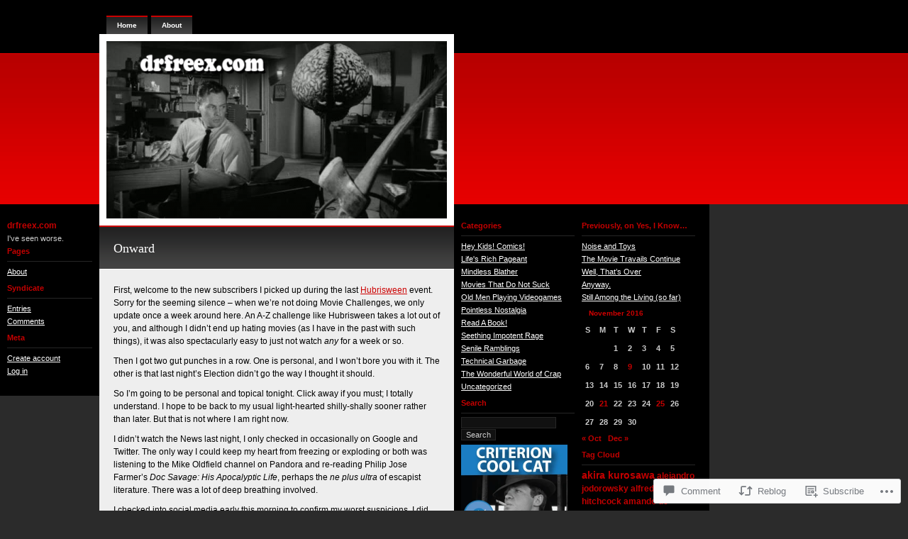

--- FILE ---
content_type: text/html; charset=UTF-8
request_url: https://drfreex.com/2016/11/09/onward/
body_size: 25355
content:
<!DOCTYPE html PUBLIC "-//W3C//DTD XHTML 1.0 Transitional//EN" "http://www.w3.org/TR/xhtml1/DTD/xhtml1-transitional.dtd">
<html xmlns="http://www.w3.org/1999/xhtml" lang="en">
<head profile="http://gmpg.org/xfn/11">
<meta http-equiv="Content-Type" content="text/html; charset=UTF-8" />
<title>Onward | drfreex.com</title>
<link rel="pingback" href="https://drfreex.com/xmlrpc.php" />
<meta name='robots' content='max-image-preview:large' />

<!-- Async WordPress.com Remote Login -->
<script id="wpcom_remote_login_js">
var wpcom_remote_login_extra_auth = '';
function wpcom_remote_login_remove_dom_node_id( element_id ) {
	var dom_node = document.getElementById( element_id );
	if ( dom_node ) { dom_node.parentNode.removeChild( dom_node ); }
}
function wpcom_remote_login_remove_dom_node_classes( class_name ) {
	var dom_nodes = document.querySelectorAll( '.' + class_name );
	for ( var i = 0; i < dom_nodes.length; i++ ) {
		dom_nodes[ i ].parentNode.removeChild( dom_nodes[ i ] );
	}
}
function wpcom_remote_login_final_cleanup() {
	wpcom_remote_login_remove_dom_node_classes( "wpcom_remote_login_msg" );
	wpcom_remote_login_remove_dom_node_id( "wpcom_remote_login_key" );
	wpcom_remote_login_remove_dom_node_id( "wpcom_remote_login_validate" );
	wpcom_remote_login_remove_dom_node_id( "wpcom_remote_login_js" );
	wpcom_remote_login_remove_dom_node_id( "wpcom_request_access_iframe" );
	wpcom_remote_login_remove_dom_node_id( "wpcom_request_access_styles" );
}

// Watch for messages back from the remote login
window.addEventListener( "message", function( e ) {
	if ( e.origin === "https://r-login.wordpress.com" ) {
		var data = {};
		try {
			data = JSON.parse( e.data );
		} catch( e ) {
			wpcom_remote_login_final_cleanup();
			return;
		}

		if ( data.msg === 'LOGIN' ) {
			// Clean up the login check iframe
			wpcom_remote_login_remove_dom_node_id( "wpcom_remote_login_key" );

			var id_regex = new RegExp( /^[0-9]+$/ );
			var token_regex = new RegExp( /^.*|.*|.*$/ );
			if (
				token_regex.test( data.token )
				&& id_regex.test( data.wpcomid )
			) {
				// We have everything we need to ask for a login
				var script = document.createElement( "script" );
				script.setAttribute( "id", "wpcom_remote_login_validate" );
				script.src = '/remote-login.php?wpcom_remote_login=validate'
					+ '&wpcomid=' + data.wpcomid
					+ '&token=' + encodeURIComponent( data.token )
					+ '&host=' + window.location.protocol
					+ '//' + window.location.hostname
					+ '&postid=7867'
					+ '&is_singular=1';
				document.body.appendChild( script );
			}

			return;
		}

		// Safari ITP, not logged in, so redirect
		if ( data.msg === 'LOGIN-REDIRECT' ) {
			window.location = 'https://wordpress.com/log-in?redirect_to=' + window.location.href;
			return;
		}

		// Safari ITP, storage access failed, remove the request
		if ( data.msg === 'LOGIN-REMOVE' ) {
			var css_zap = 'html { -webkit-transition: margin-top 1s; transition: margin-top 1s; } /* 9001 */ html { margin-top: 0 !important; } * html body { margin-top: 0 !important; } @media screen and ( max-width: 782px ) { html { margin-top: 0 !important; } * html body { margin-top: 0 !important; } }';
			var style_zap = document.createElement( 'style' );
			style_zap.type = 'text/css';
			style_zap.appendChild( document.createTextNode( css_zap ) );
			document.body.appendChild( style_zap );

			var e = document.getElementById( 'wpcom_request_access_iframe' );
			e.parentNode.removeChild( e );

			document.cookie = 'wordpress_com_login_access=denied; path=/; max-age=31536000';

			return;
		}

		// Safari ITP
		if ( data.msg === 'REQUEST_ACCESS' ) {
			console.log( 'request access: safari' );

			// Check ITP iframe enable/disable knob
			if ( wpcom_remote_login_extra_auth !== 'safari_itp_iframe' ) {
				return;
			}

			// If we are in a "private window" there is no ITP.
			var private_window = false;
			try {
				var opendb = window.openDatabase( null, null, null, null );
			} catch( e ) {
				private_window = true;
			}

			if ( private_window ) {
				console.log( 'private window' );
				return;
			}

			var iframe = document.createElement( 'iframe' );
			iframe.id = 'wpcom_request_access_iframe';
			iframe.setAttribute( 'scrolling', 'no' );
			iframe.setAttribute( 'sandbox', 'allow-storage-access-by-user-activation allow-scripts allow-same-origin allow-top-navigation-by-user-activation' );
			iframe.src = 'https://r-login.wordpress.com/remote-login.php?wpcom_remote_login=request_access&origin=' + encodeURIComponent( data.origin ) + '&wpcomid=' + encodeURIComponent( data.wpcomid );

			var css = 'html { -webkit-transition: margin-top 1s; transition: margin-top 1s; } /* 9001 */ html { margin-top: 46px !important; } * html body { margin-top: 46px !important; } @media screen and ( max-width: 660px ) { html { margin-top: 71px !important; } * html body { margin-top: 71px !important; } #wpcom_request_access_iframe { display: block; height: 71px !important; } } #wpcom_request_access_iframe { border: 0px; height: 46px; position: fixed; top: 0; left: 0; width: 100%; min-width: 100%; z-index: 99999; background: #23282d; } ';

			var style = document.createElement( 'style' );
			style.type = 'text/css';
			style.id = 'wpcom_request_access_styles';
			style.appendChild( document.createTextNode( css ) );
			document.body.appendChild( style );

			document.body.appendChild( iframe );
		}

		if ( data.msg === 'DONE' ) {
			wpcom_remote_login_final_cleanup();
		}
	}
}, false );

// Inject the remote login iframe after the page has had a chance to load
// more critical resources
window.addEventListener( "DOMContentLoaded", function( e ) {
	var iframe = document.createElement( "iframe" );
	iframe.style.display = "none";
	iframe.setAttribute( "scrolling", "no" );
	iframe.setAttribute( "id", "wpcom_remote_login_key" );
	iframe.src = "https://r-login.wordpress.com/remote-login.php"
		+ "?wpcom_remote_login=key"
		+ "&origin=aHR0cHM6Ly9kcmZyZWV4LmNvbQ%3D%3D"
		+ "&wpcomid=13860252"
		+ "&time=" + Math.floor( Date.now() / 1000 );
	document.body.appendChild( iframe );
}, false );
</script>
<link rel='dns-prefetch' href='//widgets.wp.com' />
<link rel='dns-prefetch' href='//s0.wp.com' />
<link rel="alternate" type="application/rss+xml" title="drfreex.com &raquo; Feed" href="https://drfreex.com/feed/" />
<link rel="alternate" type="application/rss+xml" title="drfreex.com &raquo; Comments Feed" href="https://drfreex.com/comments/feed/" />
<link rel="alternate" type="application/rss+xml" title="drfreex.com &raquo; Onward Comments Feed" href="https://drfreex.com/2016/11/09/onward/feed/" />
	<script type="text/javascript">
		/* <![CDATA[ */
		function addLoadEvent(func) {
			var oldonload = window.onload;
			if (typeof window.onload != 'function') {
				window.onload = func;
			} else {
				window.onload = function () {
					oldonload();
					func();
				}
			}
		}
		/* ]]> */
	</script>
	<link crossorigin='anonymous' rel='stylesheet' id='all-css-0-1' href='/_static/??-eJx9jFEKwkAMBS9kjNWW+iOeZbuNmnY3G0wW8fZaEQQRfx4MvBm8KcQiTuKYK2iqZxbDiVxDnN+MuZRlxprI8EopOI2gxfyL1tFshb+TiWf6hF/0785yYmG/o18oP0WtAwoVsKBMAptukY/50PTdbrtv+6adHisQS28=&cssminify=yes' type='text/css' media='all' />
<style id='wp-emoji-styles-inline-css'>

	img.wp-smiley, img.emoji {
		display: inline !important;
		border: none !important;
		box-shadow: none !important;
		height: 1em !important;
		width: 1em !important;
		margin: 0 0.07em !important;
		vertical-align: -0.1em !important;
		background: none !important;
		padding: 0 !important;
	}
/*# sourceURL=wp-emoji-styles-inline-css */
</style>
<link crossorigin='anonymous' rel='stylesheet' id='all-css-2-1' href='/wp-content/plugins/gutenberg-core/v22.2.0/build/styles/block-library/style.css?m=1764855221i&cssminify=yes' type='text/css' media='all' />
<style id='wp-block-library-inline-css'>
.has-text-align-justify {
	text-align:justify;
}
.has-text-align-justify{text-align:justify;}

/*# sourceURL=wp-block-library-inline-css */
</style><style id='global-styles-inline-css'>
:root{--wp--preset--aspect-ratio--square: 1;--wp--preset--aspect-ratio--4-3: 4/3;--wp--preset--aspect-ratio--3-4: 3/4;--wp--preset--aspect-ratio--3-2: 3/2;--wp--preset--aspect-ratio--2-3: 2/3;--wp--preset--aspect-ratio--16-9: 16/9;--wp--preset--aspect-ratio--9-16: 9/16;--wp--preset--color--black: #000000;--wp--preset--color--cyan-bluish-gray: #abb8c3;--wp--preset--color--white: #ffffff;--wp--preset--color--pale-pink: #f78da7;--wp--preset--color--vivid-red: #cf2e2e;--wp--preset--color--luminous-vivid-orange: #ff6900;--wp--preset--color--luminous-vivid-amber: #fcb900;--wp--preset--color--light-green-cyan: #7bdcb5;--wp--preset--color--vivid-green-cyan: #00d084;--wp--preset--color--pale-cyan-blue: #8ed1fc;--wp--preset--color--vivid-cyan-blue: #0693e3;--wp--preset--color--vivid-purple: #9b51e0;--wp--preset--gradient--vivid-cyan-blue-to-vivid-purple: linear-gradient(135deg,rgb(6,147,227) 0%,rgb(155,81,224) 100%);--wp--preset--gradient--light-green-cyan-to-vivid-green-cyan: linear-gradient(135deg,rgb(122,220,180) 0%,rgb(0,208,130) 100%);--wp--preset--gradient--luminous-vivid-amber-to-luminous-vivid-orange: linear-gradient(135deg,rgb(252,185,0) 0%,rgb(255,105,0) 100%);--wp--preset--gradient--luminous-vivid-orange-to-vivid-red: linear-gradient(135deg,rgb(255,105,0) 0%,rgb(207,46,46) 100%);--wp--preset--gradient--very-light-gray-to-cyan-bluish-gray: linear-gradient(135deg,rgb(238,238,238) 0%,rgb(169,184,195) 100%);--wp--preset--gradient--cool-to-warm-spectrum: linear-gradient(135deg,rgb(74,234,220) 0%,rgb(151,120,209) 20%,rgb(207,42,186) 40%,rgb(238,44,130) 60%,rgb(251,105,98) 80%,rgb(254,248,76) 100%);--wp--preset--gradient--blush-light-purple: linear-gradient(135deg,rgb(255,206,236) 0%,rgb(152,150,240) 100%);--wp--preset--gradient--blush-bordeaux: linear-gradient(135deg,rgb(254,205,165) 0%,rgb(254,45,45) 50%,rgb(107,0,62) 100%);--wp--preset--gradient--luminous-dusk: linear-gradient(135deg,rgb(255,203,112) 0%,rgb(199,81,192) 50%,rgb(65,88,208) 100%);--wp--preset--gradient--pale-ocean: linear-gradient(135deg,rgb(255,245,203) 0%,rgb(182,227,212) 50%,rgb(51,167,181) 100%);--wp--preset--gradient--electric-grass: linear-gradient(135deg,rgb(202,248,128) 0%,rgb(113,206,126) 100%);--wp--preset--gradient--midnight: linear-gradient(135deg,rgb(2,3,129) 0%,rgb(40,116,252) 100%);--wp--preset--font-size--small: 13px;--wp--preset--font-size--medium: 20px;--wp--preset--font-size--large: 36px;--wp--preset--font-size--x-large: 42px;--wp--preset--font-family--albert-sans: 'Albert Sans', sans-serif;--wp--preset--font-family--alegreya: Alegreya, serif;--wp--preset--font-family--arvo: Arvo, serif;--wp--preset--font-family--bodoni-moda: 'Bodoni Moda', serif;--wp--preset--font-family--bricolage-grotesque: 'Bricolage Grotesque', sans-serif;--wp--preset--font-family--cabin: Cabin, sans-serif;--wp--preset--font-family--chivo: Chivo, sans-serif;--wp--preset--font-family--commissioner: Commissioner, sans-serif;--wp--preset--font-family--cormorant: Cormorant, serif;--wp--preset--font-family--courier-prime: 'Courier Prime', monospace;--wp--preset--font-family--crimson-pro: 'Crimson Pro', serif;--wp--preset--font-family--dm-mono: 'DM Mono', monospace;--wp--preset--font-family--dm-sans: 'DM Sans', sans-serif;--wp--preset--font-family--dm-serif-display: 'DM Serif Display', serif;--wp--preset--font-family--domine: Domine, serif;--wp--preset--font-family--eb-garamond: 'EB Garamond', serif;--wp--preset--font-family--epilogue: Epilogue, sans-serif;--wp--preset--font-family--fahkwang: Fahkwang, sans-serif;--wp--preset--font-family--figtree: Figtree, sans-serif;--wp--preset--font-family--fira-sans: 'Fira Sans', sans-serif;--wp--preset--font-family--fjalla-one: 'Fjalla One', sans-serif;--wp--preset--font-family--fraunces: Fraunces, serif;--wp--preset--font-family--gabarito: Gabarito, system-ui;--wp--preset--font-family--ibm-plex-mono: 'IBM Plex Mono', monospace;--wp--preset--font-family--ibm-plex-sans: 'IBM Plex Sans', sans-serif;--wp--preset--font-family--ibarra-real-nova: 'Ibarra Real Nova', serif;--wp--preset--font-family--instrument-serif: 'Instrument Serif', serif;--wp--preset--font-family--inter: Inter, sans-serif;--wp--preset--font-family--josefin-sans: 'Josefin Sans', sans-serif;--wp--preset--font-family--jost: Jost, sans-serif;--wp--preset--font-family--libre-baskerville: 'Libre Baskerville', serif;--wp--preset--font-family--libre-franklin: 'Libre Franklin', sans-serif;--wp--preset--font-family--literata: Literata, serif;--wp--preset--font-family--lora: Lora, serif;--wp--preset--font-family--merriweather: Merriweather, serif;--wp--preset--font-family--montserrat: Montserrat, sans-serif;--wp--preset--font-family--newsreader: Newsreader, serif;--wp--preset--font-family--noto-sans-mono: 'Noto Sans Mono', sans-serif;--wp--preset--font-family--nunito: Nunito, sans-serif;--wp--preset--font-family--open-sans: 'Open Sans', sans-serif;--wp--preset--font-family--overpass: Overpass, sans-serif;--wp--preset--font-family--pt-serif: 'PT Serif', serif;--wp--preset--font-family--petrona: Petrona, serif;--wp--preset--font-family--piazzolla: Piazzolla, serif;--wp--preset--font-family--playfair-display: 'Playfair Display', serif;--wp--preset--font-family--plus-jakarta-sans: 'Plus Jakarta Sans', sans-serif;--wp--preset--font-family--poppins: Poppins, sans-serif;--wp--preset--font-family--raleway: Raleway, sans-serif;--wp--preset--font-family--roboto: Roboto, sans-serif;--wp--preset--font-family--roboto-slab: 'Roboto Slab', serif;--wp--preset--font-family--rubik: Rubik, sans-serif;--wp--preset--font-family--rufina: Rufina, serif;--wp--preset--font-family--sora: Sora, sans-serif;--wp--preset--font-family--source-sans-3: 'Source Sans 3', sans-serif;--wp--preset--font-family--source-serif-4: 'Source Serif 4', serif;--wp--preset--font-family--space-mono: 'Space Mono', monospace;--wp--preset--font-family--syne: Syne, sans-serif;--wp--preset--font-family--texturina: Texturina, serif;--wp--preset--font-family--urbanist: Urbanist, sans-serif;--wp--preset--font-family--work-sans: 'Work Sans', sans-serif;--wp--preset--spacing--20: 0.44rem;--wp--preset--spacing--30: 0.67rem;--wp--preset--spacing--40: 1rem;--wp--preset--spacing--50: 1.5rem;--wp--preset--spacing--60: 2.25rem;--wp--preset--spacing--70: 3.38rem;--wp--preset--spacing--80: 5.06rem;--wp--preset--shadow--natural: 6px 6px 9px rgba(0, 0, 0, 0.2);--wp--preset--shadow--deep: 12px 12px 50px rgba(0, 0, 0, 0.4);--wp--preset--shadow--sharp: 6px 6px 0px rgba(0, 0, 0, 0.2);--wp--preset--shadow--outlined: 6px 6px 0px -3px rgb(255, 255, 255), 6px 6px rgb(0, 0, 0);--wp--preset--shadow--crisp: 6px 6px 0px rgb(0, 0, 0);}:where(.is-layout-flex){gap: 0.5em;}:where(.is-layout-grid){gap: 0.5em;}body .is-layout-flex{display: flex;}.is-layout-flex{flex-wrap: wrap;align-items: center;}.is-layout-flex > :is(*, div){margin: 0;}body .is-layout-grid{display: grid;}.is-layout-grid > :is(*, div){margin: 0;}:where(.wp-block-columns.is-layout-flex){gap: 2em;}:where(.wp-block-columns.is-layout-grid){gap: 2em;}:where(.wp-block-post-template.is-layout-flex){gap: 1.25em;}:where(.wp-block-post-template.is-layout-grid){gap: 1.25em;}.has-black-color{color: var(--wp--preset--color--black) !important;}.has-cyan-bluish-gray-color{color: var(--wp--preset--color--cyan-bluish-gray) !important;}.has-white-color{color: var(--wp--preset--color--white) !important;}.has-pale-pink-color{color: var(--wp--preset--color--pale-pink) !important;}.has-vivid-red-color{color: var(--wp--preset--color--vivid-red) !important;}.has-luminous-vivid-orange-color{color: var(--wp--preset--color--luminous-vivid-orange) !important;}.has-luminous-vivid-amber-color{color: var(--wp--preset--color--luminous-vivid-amber) !important;}.has-light-green-cyan-color{color: var(--wp--preset--color--light-green-cyan) !important;}.has-vivid-green-cyan-color{color: var(--wp--preset--color--vivid-green-cyan) !important;}.has-pale-cyan-blue-color{color: var(--wp--preset--color--pale-cyan-blue) !important;}.has-vivid-cyan-blue-color{color: var(--wp--preset--color--vivid-cyan-blue) !important;}.has-vivid-purple-color{color: var(--wp--preset--color--vivid-purple) !important;}.has-black-background-color{background-color: var(--wp--preset--color--black) !important;}.has-cyan-bluish-gray-background-color{background-color: var(--wp--preset--color--cyan-bluish-gray) !important;}.has-white-background-color{background-color: var(--wp--preset--color--white) !important;}.has-pale-pink-background-color{background-color: var(--wp--preset--color--pale-pink) !important;}.has-vivid-red-background-color{background-color: var(--wp--preset--color--vivid-red) !important;}.has-luminous-vivid-orange-background-color{background-color: var(--wp--preset--color--luminous-vivid-orange) !important;}.has-luminous-vivid-amber-background-color{background-color: var(--wp--preset--color--luminous-vivid-amber) !important;}.has-light-green-cyan-background-color{background-color: var(--wp--preset--color--light-green-cyan) !important;}.has-vivid-green-cyan-background-color{background-color: var(--wp--preset--color--vivid-green-cyan) !important;}.has-pale-cyan-blue-background-color{background-color: var(--wp--preset--color--pale-cyan-blue) !important;}.has-vivid-cyan-blue-background-color{background-color: var(--wp--preset--color--vivid-cyan-blue) !important;}.has-vivid-purple-background-color{background-color: var(--wp--preset--color--vivid-purple) !important;}.has-black-border-color{border-color: var(--wp--preset--color--black) !important;}.has-cyan-bluish-gray-border-color{border-color: var(--wp--preset--color--cyan-bluish-gray) !important;}.has-white-border-color{border-color: var(--wp--preset--color--white) !important;}.has-pale-pink-border-color{border-color: var(--wp--preset--color--pale-pink) !important;}.has-vivid-red-border-color{border-color: var(--wp--preset--color--vivid-red) !important;}.has-luminous-vivid-orange-border-color{border-color: var(--wp--preset--color--luminous-vivid-orange) !important;}.has-luminous-vivid-amber-border-color{border-color: var(--wp--preset--color--luminous-vivid-amber) !important;}.has-light-green-cyan-border-color{border-color: var(--wp--preset--color--light-green-cyan) !important;}.has-vivid-green-cyan-border-color{border-color: var(--wp--preset--color--vivid-green-cyan) !important;}.has-pale-cyan-blue-border-color{border-color: var(--wp--preset--color--pale-cyan-blue) !important;}.has-vivid-cyan-blue-border-color{border-color: var(--wp--preset--color--vivid-cyan-blue) !important;}.has-vivid-purple-border-color{border-color: var(--wp--preset--color--vivid-purple) !important;}.has-vivid-cyan-blue-to-vivid-purple-gradient-background{background: var(--wp--preset--gradient--vivid-cyan-blue-to-vivid-purple) !important;}.has-light-green-cyan-to-vivid-green-cyan-gradient-background{background: var(--wp--preset--gradient--light-green-cyan-to-vivid-green-cyan) !important;}.has-luminous-vivid-amber-to-luminous-vivid-orange-gradient-background{background: var(--wp--preset--gradient--luminous-vivid-amber-to-luminous-vivid-orange) !important;}.has-luminous-vivid-orange-to-vivid-red-gradient-background{background: var(--wp--preset--gradient--luminous-vivid-orange-to-vivid-red) !important;}.has-very-light-gray-to-cyan-bluish-gray-gradient-background{background: var(--wp--preset--gradient--very-light-gray-to-cyan-bluish-gray) !important;}.has-cool-to-warm-spectrum-gradient-background{background: var(--wp--preset--gradient--cool-to-warm-spectrum) !important;}.has-blush-light-purple-gradient-background{background: var(--wp--preset--gradient--blush-light-purple) !important;}.has-blush-bordeaux-gradient-background{background: var(--wp--preset--gradient--blush-bordeaux) !important;}.has-luminous-dusk-gradient-background{background: var(--wp--preset--gradient--luminous-dusk) !important;}.has-pale-ocean-gradient-background{background: var(--wp--preset--gradient--pale-ocean) !important;}.has-electric-grass-gradient-background{background: var(--wp--preset--gradient--electric-grass) !important;}.has-midnight-gradient-background{background: var(--wp--preset--gradient--midnight) !important;}.has-small-font-size{font-size: var(--wp--preset--font-size--small) !important;}.has-medium-font-size{font-size: var(--wp--preset--font-size--medium) !important;}.has-large-font-size{font-size: var(--wp--preset--font-size--large) !important;}.has-x-large-font-size{font-size: var(--wp--preset--font-size--x-large) !important;}.has-albert-sans-font-family{font-family: var(--wp--preset--font-family--albert-sans) !important;}.has-alegreya-font-family{font-family: var(--wp--preset--font-family--alegreya) !important;}.has-arvo-font-family{font-family: var(--wp--preset--font-family--arvo) !important;}.has-bodoni-moda-font-family{font-family: var(--wp--preset--font-family--bodoni-moda) !important;}.has-bricolage-grotesque-font-family{font-family: var(--wp--preset--font-family--bricolage-grotesque) !important;}.has-cabin-font-family{font-family: var(--wp--preset--font-family--cabin) !important;}.has-chivo-font-family{font-family: var(--wp--preset--font-family--chivo) !important;}.has-commissioner-font-family{font-family: var(--wp--preset--font-family--commissioner) !important;}.has-cormorant-font-family{font-family: var(--wp--preset--font-family--cormorant) !important;}.has-courier-prime-font-family{font-family: var(--wp--preset--font-family--courier-prime) !important;}.has-crimson-pro-font-family{font-family: var(--wp--preset--font-family--crimson-pro) !important;}.has-dm-mono-font-family{font-family: var(--wp--preset--font-family--dm-mono) !important;}.has-dm-sans-font-family{font-family: var(--wp--preset--font-family--dm-sans) !important;}.has-dm-serif-display-font-family{font-family: var(--wp--preset--font-family--dm-serif-display) !important;}.has-domine-font-family{font-family: var(--wp--preset--font-family--domine) !important;}.has-eb-garamond-font-family{font-family: var(--wp--preset--font-family--eb-garamond) !important;}.has-epilogue-font-family{font-family: var(--wp--preset--font-family--epilogue) !important;}.has-fahkwang-font-family{font-family: var(--wp--preset--font-family--fahkwang) !important;}.has-figtree-font-family{font-family: var(--wp--preset--font-family--figtree) !important;}.has-fira-sans-font-family{font-family: var(--wp--preset--font-family--fira-sans) !important;}.has-fjalla-one-font-family{font-family: var(--wp--preset--font-family--fjalla-one) !important;}.has-fraunces-font-family{font-family: var(--wp--preset--font-family--fraunces) !important;}.has-gabarito-font-family{font-family: var(--wp--preset--font-family--gabarito) !important;}.has-ibm-plex-mono-font-family{font-family: var(--wp--preset--font-family--ibm-plex-mono) !important;}.has-ibm-plex-sans-font-family{font-family: var(--wp--preset--font-family--ibm-plex-sans) !important;}.has-ibarra-real-nova-font-family{font-family: var(--wp--preset--font-family--ibarra-real-nova) !important;}.has-instrument-serif-font-family{font-family: var(--wp--preset--font-family--instrument-serif) !important;}.has-inter-font-family{font-family: var(--wp--preset--font-family--inter) !important;}.has-josefin-sans-font-family{font-family: var(--wp--preset--font-family--josefin-sans) !important;}.has-jost-font-family{font-family: var(--wp--preset--font-family--jost) !important;}.has-libre-baskerville-font-family{font-family: var(--wp--preset--font-family--libre-baskerville) !important;}.has-libre-franklin-font-family{font-family: var(--wp--preset--font-family--libre-franklin) !important;}.has-literata-font-family{font-family: var(--wp--preset--font-family--literata) !important;}.has-lora-font-family{font-family: var(--wp--preset--font-family--lora) !important;}.has-merriweather-font-family{font-family: var(--wp--preset--font-family--merriweather) !important;}.has-montserrat-font-family{font-family: var(--wp--preset--font-family--montserrat) !important;}.has-newsreader-font-family{font-family: var(--wp--preset--font-family--newsreader) !important;}.has-noto-sans-mono-font-family{font-family: var(--wp--preset--font-family--noto-sans-mono) !important;}.has-nunito-font-family{font-family: var(--wp--preset--font-family--nunito) !important;}.has-open-sans-font-family{font-family: var(--wp--preset--font-family--open-sans) !important;}.has-overpass-font-family{font-family: var(--wp--preset--font-family--overpass) !important;}.has-pt-serif-font-family{font-family: var(--wp--preset--font-family--pt-serif) !important;}.has-petrona-font-family{font-family: var(--wp--preset--font-family--petrona) !important;}.has-piazzolla-font-family{font-family: var(--wp--preset--font-family--piazzolla) !important;}.has-playfair-display-font-family{font-family: var(--wp--preset--font-family--playfair-display) !important;}.has-plus-jakarta-sans-font-family{font-family: var(--wp--preset--font-family--plus-jakarta-sans) !important;}.has-poppins-font-family{font-family: var(--wp--preset--font-family--poppins) !important;}.has-raleway-font-family{font-family: var(--wp--preset--font-family--raleway) !important;}.has-roboto-font-family{font-family: var(--wp--preset--font-family--roboto) !important;}.has-roboto-slab-font-family{font-family: var(--wp--preset--font-family--roboto-slab) !important;}.has-rubik-font-family{font-family: var(--wp--preset--font-family--rubik) !important;}.has-rufina-font-family{font-family: var(--wp--preset--font-family--rufina) !important;}.has-sora-font-family{font-family: var(--wp--preset--font-family--sora) !important;}.has-source-sans-3-font-family{font-family: var(--wp--preset--font-family--source-sans-3) !important;}.has-source-serif-4-font-family{font-family: var(--wp--preset--font-family--source-serif-4) !important;}.has-space-mono-font-family{font-family: var(--wp--preset--font-family--space-mono) !important;}.has-syne-font-family{font-family: var(--wp--preset--font-family--syne) !important;}.has-texturina-font-family{font-family: var(--wp--preset--font-family--texturina) !important;}.has-urbanist-font-family{font-family: var(--wp--preset--font-family--urbanist) !important;}.has-work-sans-font-family{font-family: var(--wp--preset--font-family--work-sans) !important;}
/*# sourceURL=global-styles-inline-css */
</style>

<style id='classic-theme-styles-inline-css'>
/*! This file is auto-generated */
.wp-block-button__link{color:#fff;background-color:#32373c;border-radius:9999px;box-shadow:none;text-decoration:none;padding:calc(.667em + 2px) calc(1.333em + 2px);font-size:1.125em}.wp-block-file__button{background:#32373c;color:#fff;text-decoration:none}
/*# sourceURL=/wp-includes/css/classic-themes.min.css */
</style>
<link crossorigin='anonymous' rel='stylesheet' id='all-css-4-1' href='/_static/??-eJx9jskOwjAMRH+IYPblgPgUlMWClDqJYqf9fVxVXABxseSZefbAWIzPSTAJUDOlb/eYGHyuqDoVK6AJwhAt9kgaW3rmBfzGxqKMca5UZDY6KTYy8lCQ/3EdSrH+aVSaT8wGUM7pbd4GTCFXsE0yWZHovzDg6sG12AcYsDp9reLUmT/3qcyVLuvj4bRd7fbnTfcCmvdj7g==&cssminify=yes' type='text/css' media='all' />
<link rel='stylesheet' id='verbum-gutenberg-css-css' href='https://widgets.wp.com/verbum-block-editor/block-editor.css?ver=1738686361' media='all' />
<link crossorigin='anonymous' rel='stylesheet' id='all-css-6-1' href='/_static/??-eJx9jTsOAjEMBS+EMavwLRBnyUYmBDl2tHaEuD2hWxq6N9KMHr4aJBUncfQHVTJsfUYhBYutkMDugOZvpm0y2+BKrx0a91zEcKGZNY+ZcVgr/Bfl8cGaoheVH4A7x7J801u9Tqf9dLyEEM7PD6XKPsQ=&cssminify=yes' type='text/css' media='all' />
<link crossorigin='anonymous' rel='stylesheet' id='print-css-7-1' href='/wp-content/mu-plugins/global-print/global-print.css?m=1465851035i&cssminify=yes' type='text/css' media='print' />
<style id='jetpack-global-styles-frontend-style-inline-css'>
:root { --font-headings: unset; --font-base: unset; --font-headings-default: -apple-system,BlinkMacSystemFont,"Segoe UI",Roboto,Oxygen-Sans,Ubuntu,Cantarell,"Helvetica Neue",sans-serif; --font-base-default: -apple-system,BlinkMacSystemFont,"Segoe UI",Roboto,Oxygen-Sans,Ubuntu,Cantarell,"Helvetica Neue",sans-serif;}
/*# sourceURL=jetpack-global-styles-frontend-style-inline-css */
</style>
<link crossorigin='anonymous' rel='stylesheet' id='all-css-10-1' href='/_static/??-eJyNjcEKwjAQRH/IuFRT6kX8FNkmS5K6yQY3Qfx7bfEiXrwM82B4A49qnJRGpUHupnIPqSgs1Cq624chi6zhO5OCRryTR++fW00l7J3qDv43XVNxoOISsmEJol/wY2uR8vs3WggsM/I6uOTzMI3Hw8lOg11eUT1JKA==&cssminify=yes' type='text/css' media='all' />
<script type="text/javascript" id="jetpack_related-posts-js-extra">
/* <![CDATA[ */
var related_posts_js_options = {"post_heading":"h4"};
//# sourceURL=jetpack_related-posts-js-extra
/* ]]> */
</script>
<script type="text/javascript" id="wpcom-actionbar-placeholder-js-extra">
/* <![CDATA[ */
var actionbardata = {"siteID":"13860252","postID":"7867","siteURL":"https://drfreex.com","xhrURL":"https://drfreex.com/wp-admin/admin-ajax.php","nonce":"790e1839d9","isLoggedIn":"","statusMessage":"","subsEmailDefault":"instantly","proxyScriptUrl":"https://s0.wp.com/wp-content/js/wpcom-proxy-request.js?m=1513050504i&amp;ver=20211021","shortlink":"https://wp.me/sW9Gs-onward","i18n":{"followedText":"New posts from this site will now appear in your \u003Ca href=\"https://wordpress.com/reader\"\u003EReader\u003C/a\u003E","foldBar":"Collapse this bar","unfoldBar":"Expand this bar","shortLinkCopied":"Shortlink copied to clipboard."}};
//# sourceURL=wpcom-actionbar-placeholder-js-extra
/* ]]> */
</script>
<script type="text/javascript" id="jetpack-mu-wpcom-settings-js-before">
/* <![CDATA[ */
var JETPACK_MU_WPCOM_SETTINGS = {"assetsUrl":"https://s0.wp.com/wp-content/mu-plugins/jetpack-mu-wpcom-plugin/moon/jetpack_vendor/automattic/jetpack-mu-wpcom/src/build/"};
//# sourceURL=jetpack-mu-wpcom-settings-js-before
/* ]]> */
</script>
<script crossorigin='anonymous' type='text/javascript'  src='/_static/??/wp-content/mu-plugins/jetpack-plugin/moon/_inc/build/related-posts/related-posts.min.js,/wp-content/js/rlt-proxy.js?m=1755006225j'></script>
<script type="text/javascript" id="rlt-proxy-js-after">
/* <![CDATA[ */
	rltInitialize( {"token":null,"iframeOrigins":["https:\/\/widgets.wp.com"]} );
//# sourceURL=rlt-proxy-js-after
/* ]]> */
</script>
<link rel="EditURI" type="application/rsd+xml" title="RSD" href="https://drfreex.wordpress.com/xmlrpc.php?rsd" />
<meta name="generator" content="WordPress.com" />
<link rel="canonical" href="https://drfreex.com/2016/11/09/onward/" />
<link rel='shortlink' href='https://wp.me/sW9Gs-onward' />
<link rel="alternate" type="application/json+oembed" href="https://public-api.wordpress.com/oembed/?format=json&amp;url=https%3A%2F%2Fdrfreex.com%2F2016%2F11%2F09%2Fonward%2F&amp;for=wpcom-auto-discovery" /><link rel="alternate" type="application/xml+oembed" href="https://public-api.wordpress.com/oembed/?format=xml&amp;url=https%3A%2F%2Fdrfreex.com%2F2016%2F11%2F09%2Fonward%2F&amp;for=wpcom-auto-discovery" />
<!-- Jetpack Open Graph Tags -->
<meta property="og:type" content="article" />
<meta property="og:title" content="Onward" />
<meta property="og:url" content="https://drfreex.com/2016/11/09/onward/" />
<meta property="og:description" content="First, welcome to the new subscribers I picked up during the last Hubrisween event. Sorry for the seeming silence &#8211; when we&#8217;re not doing Movie Challenges, we only update once a week aro…" />
<meta property="article:published_time" content="2016-11-10T00:00:52+00:00" />
<meta property="article:modified_time" content="2016-11-09T20:48:47+00:00" />
<meta property="og:site_name" content="drfreex.com" />
<meta property="og:image" content="https://drfreex.com/wp-content/uploads/2018/09/cropped-jack-elam.jpg?w=200" />
<meta property="og:image:width" content="200" />
<meta property="og:image:height" content="200" />
<meta property="og:image:alt" content="" />
<meta property="og:locale" content="en_US" />
<meta property="article:publisher" content="https://www.facebook.com/WordPresscom" />
<meta name="twitter:creator" content="@drfreex" />
<meta name="twitter:site" content="@drfreex" />
<meta name="twitter:text:title" content="Onward" />
<meta name="twitter:image" content="https://drfreex.com/wp-content/uploads/2018/09/cropped-jack-elam.jpg?w=240" />
<meta name="twitter:card" content="summary" />

<!-- End Jetpack Open Graph Tags -->
<link rel='openid.server' href='https://drfreex.com/?openidserver=1' />
<link rel='openid.delegate' href='https://drfreex.com/' />
<link rel="search" type="application/opensearchdescription+xml" href="https://drfreex.com/osd.xml" title="drfreex.com" />
<link rel="search" type="application/opensearchdescription+xml" href="https://s1.wp.com/opensearch.xml" title="WordPress.com" />
		<style id="wpcom-hotfix-masterbar-style">
			@media screen and (min-width: 783px) {
				#wpadminbar .quicklinks li#wp-admin-bar-my-account.with-avatar > a img {
					margin-top: 5px;
				}
			}
		</style>
		<meta name="description" content="First, welcome to the new subscribers I picked up during the last Hubrisween event. Sorry for the seeming silence - when we&#039;re not doing Movie Challenges, we only update once a week around here. An A-Z challenge like Hubrisween takes a lot out of you, and although I didn&#039;t end up hating movies (as I&hellip;" />
<link rel="icon" href="https://drfreex.com/wp-content/uploads/2018/09/cropped-jack-elam.jpg?w=32" sizes="32x32" />
<link rel="icon" href="https://drfreex.com/wp-content/uploads/2018/09/cropped-jack-elam.jpg?w=192" sizes="192x192" />
<link rel="apple-touch-icon" href="https://drfreex.com/wp-content/uploads/2018/09/cropped-jack-elam.jpg?w=180" />
<meta name="msapplication-TileImage" content="https://drfreex.com/wp-content/uploads/2018/09/cropped-jack-elam.jpg?w=270" />
</head>
<body class="wp-singular post-template-default single single-post postid-7867 single-format-standard wp-theme-pubneo-sapien-05 customizer-styles-applied jetpack-reblog-enabled">
<div id="wrapper">
<!-- SIDEBAR -->

<div id="sidebar">
<ul>
<li><h1><a href="https://drfreex.com">drfreex.com</a></h1>
<ul>
<li>I&#039;ve seen worse.</li>
<li class="pagenav"><h2>Pages</h2><ul><li class="page_item page-item-2"><a href="https://drfreex.com/about/">About</a></li>
</ul></li></ul>
</li>
<li><h2>Syndicate</h2>
<ul>
<li><a href="https://drfreex.com/feed/">Entries</a></li>
<li><a href="https://drfreex.com/comments/feed/">Comments</a></li>
</ul>
</li>
<li><h2>Meta</h2>
<ul>
<li><a class="click-register" href="https://wordpress.com/start?ref=wplogin">Create account</a></li><li><a href="https://drfreex.wordpress.com/wp-login.php">Log in</a></li>
</ul>
</li>
</ul>
</li>
</ul>
</div>

<!-- END SIDEBAR -->
<div class="narrowcolumn">

<!-- TOP MENU -->

<div id="menu">
	<ul>
		<li ><a href="https://drfreex.com/" title="Home">Home</a></li>
		<li class="page_item page-item-2"><a href="https://drfreex.com/about/">About</a></li>
	</ul>
</div>

<!-- END TOP MENU -->


<div id="header"><img src="https://drfreex.com/wp-content/uploads/2019/01/cropped-drfreex.png" width="480" height="250" alt="" /></div>



	<div class="post-7867 post type-post status-publish format-standard hentry category-seething-impotent-rage tag-political-garbage" id="post-7867">
		<h2>Onward</h2>

		<div class="entry">
			<p>First, welcome to the new subscribers I picked up during the last <a href="https://drfreex.com/tag/hubrisween/" target="_blank">Hubrisween</a> event. Sorry for the seeming silence &#8211; when we&#8217;re not doing Movie Challenges, we only update once a week around here. An A-Z challenge like Hubrisween takes a lot out of you, and although I didn&#8217;t end up hating movies (as I have in the past with such things), it was also spectacularly easy to just not watch <em>any</em> for a week or so.</p>
<p>Then I got two gut punches in a row. One is personal, and I won&#8217;t bore you with it. The other is that last night&#8217;s Election didn&#8217;t go the way I thought it should.</p>
<p>So I&#8217;m going to be personal and topical tonight. Click away if you must; I totally understand. I hope to be back to my usual light-hearted shilly-shally sooner rather than later. But that is not where I am right now.</p>
<p>I didn&#8217;t watch the News last night, I only checked in occasionally on Google and Twitter. The only way I could keep my heart from freezing or exploding or both was listening to the Mike Oldfield channel on Pandora and re-reading Philip Jose Farmer&#8217;s <em>Doc Savage: His Apocalyptic Life</em>, perhaps the <em>ne plus ultra</em> of escapist literature. There was a lot of deep breathing involved.</p>
<p>I checked into social media early this morning to confirm my worst suspicions. I did what I had to do on Facebook and Twitter for work, and then &#8211; following the advice of one very important series of Tweets, I proceeded to close the tabs for Facebook and Twitter. I had quite enough despair and rage and confusion of my own, though the little I did read at least confirmed I was not alone.</p>
<p>Then I followed the directions in that Tweet series I mentioned.</p>
<p>I had checked my blood sugars as usual that morning, but I was too dazed to write the result in my log. Whatever they were, they&#8217;re weren&#8217;t extraordinary enough to register.</p>
<p>I forced myself to eat breakfast so I could take my meds. Might as well, my ACA health insurance is probably going away, followed soon, no doubt, by myself.</p>
<p>I showered and flossed and brushed my teeth and shaved.</p>
<p>I put on clean clothes. I went to work.</p>
<p>This was important. This was to confirm to myself that Normal is still possible, still exists. Other people showed up for work and classes. Life goes on.</p>
<p>I took my long walk, trying to get my weight and triglycerides down.</p>
<p>There are a lot of people wearing black on campus today.</p>
<p>One of the other things the series suggested was, if you have a creative bent, do it as you are able. I&#8217;m a writer, so here I am writing. There&#8217;s some fiction I&#8217;ve let lie ignored for too long, I should get back on that horse, unhampered and untempted by those two closed-down tabs in my browser. Maybe try again to learn how to use Scrivener.</p>
<p>One of the other Tweet series I read before shutting it down was by an African-American, pointing out that if we felt betrayed, dismayed and that our interests and voices and well-being had been ignored and, in fact, actively torpedoed by powers apparently beyond our control &#8211; well, welcome to the club.</p>
<p>And that&#8217;s it, isn&#8217;t it? We&#8217;re <em>all</em> in that club, the Club of the Other now, and we have to redouble our efforts to look out for one another. Normal will still be possible, but it seems like it will be a debased Normal, and &#8211; barring a Twilight Zone-style plot twist &#8211; we&#8217;re going to have to struggle for it even harder.</p>
<p>Dan Rather used to end his newscasts with the word, &#8220;Courage,&#8221; for which he was mocked and derided. But that&#8217;s what we need now, isn&#8217;t it? Because it seems, in this horrorshow of a year, luck has largely abandoned us.</p>
<p>Movies will resume soon. I hope.</p>
<div id="jp-post-flair" class="sharedaddy sd-like-enabled sd-sharing-enabled"><div class="sharedaddy sd-sharing-enabled"><div class="robots-nocontent sd-block sd-social sd-social-icon-text sd-sharing"><h3 class="sd-title">Share this:</h3><div class="sd-content"><ul><li class="share-print"><a rel="nofollow noopener noreferrer"
				data-shared="sharing-print-7867"
				class="share-print sd-button share-icon"
				href="https://drfreex.com/2016/11/09/onward/#print?share=print"
				target="_blank"
				aria-labelledby="sharing-print-7867"
				>
				<span id="sharing-print-7867" hidden>Print (Opens in new window)</span>
				<span>Print</span>
			</a></li><li class="share-mastodon"><a rel="nofollow noopener noreferrer"
				data-shared="sharing-mastodon-7867"
				class="share-mastodon sd-button share-icon"
				href="https://drfreex.com/2016/11/09/onward/?share=mastodon"
				target="_blank"
				aria-labelledby="sharing-mastodon-7867"
				>
				<span id="sharing-mastodon-7867" hidden>Share on Mastodon (Opens in new window)</span>
				<span>Mastodon</span>
			</a></li><li class="share-bluesky"><a rel="nofollow noopener noreferrer"
				data-shared="sharing-bluesky-7867"
				class="share-bluesky sd-button share-icon"
				href="https://drfreex.com/2016/11/09/onward/?share=bluesky"
				target="_blank"
				aria-labelledby="sharing-bluesky-7867"
				>
				<span id="sharing-bluesky-7867" hidden>Share on Bluesky (Opens in new window)</span>
				<span>Bluesky</span>
			</a></li><li><a href="#" class="sharing-anchor sd-button share-more"><span>More</span></a></li><li class="share-end"></li></ul><div class="sharing-hidden"><div class="inner" style="display: none;"><ul><li class="share-twitter"><a rel="nofollow noopener noreferrer"
				data-shared="sharing-twitter-7867"
				class="share-twitter sd-button share-icon"
				href="https://drfreex.com/2016/11/09/onward/?share=twitter"
				target="_blank"
				aria-labelledby="sharing-twitter-7867"
				>
				<span id="sharing-twitter-7867" hidden>Share on X (Opens in new window)</span>
				<span>X</span>
			</a></li><li class="share-facebook"><a rel="nofollow noopener noreferrer"
				data-shared="sharing-facebook-7867"
				class="share-facebook sd-button share-icon"
				href="https://drfreex.com/2016/11/09/onward/?share=facebook"
				target="_blank"
				aria-labelledby="sharing-facebook-7867"
				>
				<span id="sharing-facebook-7867" hidden>Share on Facebook (Opens in new window)</span>
				<span>Facebook</span>
			</a></li><li class="share-email"><a rel="nofollow noopener noreferrer"
				data-shared="sharing-email-7867"
				class="share-email sd-button share-icon"
				href="mailto:?subject=%5BShared%20Post%5D%20Onward&#038;body=https%3A%2F%2Fdrfreex.com%2F2016%2F11%2F09%2Fonward%2F&#038;share=email"
				target="_blank"
				aria-labelledby="sharing-email-7867"
				data-email-share-error-title="Do you have email set up?" data-email-share-error-text="If you&#039;re having problems sharing via email, you might not have email set up for your browser. You may need to create a new email yourself." data-email-share-nonce="9c37704589" data-email-share-track-url="https://drfreex.com/2016/11/09/onward/?share=email">
				<span id="sharing-email-7867" hidden>Email a link to a friend (Opens in new window)</span>
				<span>Email</span>
			</a></li><li class="share-tumblr"><a rel="nofollow noopener noreferrer"
				data-shared="sharing-tumblr-7867"
				class="share-tumblr sd-button share-icon"
				href="https://drfreex.com/2016/11/09/onward/?share=tumblr"
				target="_blank"
				aria-labelledby="sharing-tumblr-7867"
				>
				<span id="sharing-tumblr-7867" hidden>Share on Tumblr (Opens in new window)</span>
				<span>Tumblr</span>
			</a></li><li class="share-pinterest"><a rel="nofollow noopener noreferrer"
				data-shared="sharing-pinterest-7867"
				class="share-pinterest sd-button share-icon"
				href="https://drfreex.com/2016/11/09/onward/?share=pinterest"
				target="_blank"
				aria-labelledby="sharing-pinterest-7867"
				>
				<span id="sharing-pinterest-7867" hidden>Share on Pinterest (Opens in new window)</span>
				<span>Pinterest</span>
			</a></li><li class="share-end"></li></ul></div></div></div></div></div><div class='sharedaddy sd-block sd-like jetpack-likes-widget-wrapper jetpack-likes-widget-unloaded' id='like-post-wrapper-13860252-7867-697376a3577dd' data-src='//widgets.wp.com/likes/index.html?ver=20260123#blog_id=13860252&amp;post_id=7867&amp;origin=drfreex.wordpress.com&amp;obj_id=13860252-7867-697376a3577dd&amp;domain=drfreex.com' data-name='like-post-frame-13860252-7867-697376a3577dd' data-title='Like or Reblog'><div class='likes-widget-placeholder post-likes-widget-placeholder' style='height: 55px;'><span class='button'><span>Like</span></span> <span class='loading'>Loading...</span></div><span class='sd-text-color'></span><a class='sd-link-color'></a></div>
<div id='jp-relatedposts' class='jp-relatedposts' >
	<h3 class="jp-relatedposts-headline"><em>Related</em></h3>
</div></div>
			
			<p class="postmetadata">
				November 9, 2016<br />
				Categories: <a href="https://drfreex.com/category/seething-impotent-rage/" rel="category tag">Seething Impotent Rage</a> . Tags:<a href="https://drfreex.com/tag/political-garbage/" rel="tag">political garbage</a> . Author: <a href="https://drfreex.wordpress.com">drfreex</a> 			</p>

			
<p>
<strong>
2 Comments</strong>
</p>


<div class="commentlist">
<ol>
<li class="comment byuser comment-author-geelw even thread-even depth-1 parent" id="comment-7295">
	<div id="div-comment-7295">
	<div class="comment-author vcard comment-meta commentmetadata">
	<img referrerpolicy="no-referrer" alt='geelw&#039;s avatar' src='https://2.gravatar.com/avatar/5fcd9f38fff3a97b3f8754ca260eb7653f44ff1a28c74cb949125bddad4eb295?s=48&#038;d=retro&#038;r=PG' srcset='https://2.gravatar.com/avatar/5fcd9f38fff3a97b3f8754ca260eb7653f44ff1a28c74cb949125bddad4eb295?s=48&#038;d=retro&#038;r=PG 1x, https://2.gravatar.com/avatar/5fcd9f38fff3a97b3f8754ca260eb7653f44ff1a28c74cb949125bddad4eb295?s=72&#038;d=retro&#038;r=PG 1.5x, https://2.gravatar.com/avatar/5fcd9f38fff3a97b3f8754ca260eb7653f44ff1a28c74cb949125bddad4eb295?s=96&#038;d=retro&#038;r=PG 2x, https://2.gravatar.com/avatar/5fcd9f38fff3a97b3f8754ca260eb7653f44ff1a28c74cb949125bddad4eb295?s=144&#038;d=retro&#038;r=PG 3x, https://2.gravatar.com/avatar/5fcd9f38fff3a97b3f8754ca260eb7653f44ff1a28c74cb949125bddad4eb295?s=192&#038;d=retro&#038;r=PG 4x' class='avatar avatar-48' height='48' width='48' decoding='async' />	<cite>Comment by <span class="fn"><a href="http://fanboydestroy.com" class="url" rel="ugc external nofollow">geelw</a></span> on November 9, 2016 <a href="#comment-7295">6:43 pm</a></cite>
	</div>
	<p>Yup. Same boat here, more or less. I was up &#8217;til too late chatting with a few friends online in assorted states of disrepair figuring out where they fit in a place they&#8217;ve been targeted in rallies as enemies for no other reason than place of birth or gender identity. My brain hopes the task ahead for incoming Fearless Leader sobers him up a tad, but his environmental pick popped that shiny bubble. Bug me if you need to chat. I&#8217;m going to be fighting for a few people I want and need to bounce stuff off of.</p>
	<div class="reply">
		<a rel="nofollow" class="comment-reply-link" href="https://drfreex.com/2016/11/09/onward/?replytocom=7295#respond" data-commentid="7295" data-postid="7867" data-belowelement="div-comment-7295" data-respondelement="respond" data-replyto="Reply to geelw" aria-label="Reply to geelw">Reply</a>	</div>
	</div>
<ul class="children">
<li class="comment byuser comment-author-drfreex bypostauthor odd alt depth-2" id="comment-7296">
	<div id="div-comment-7296">
	<div class="comment-author vcard comment-meta commentmetadata">
	<img referrerpolicy="no-referrer" alt='drfreex&#039;s avatar' src='https://0.gravatar.com/avatar/f7a07f206fa1b8c54fbaf0fc473935920aecfda0a895471dc6230be450a62fe6?s=48&#038;d=retro&#038;r=PG' srcset='https://0.gravatar.com/avatar/f7a07f206fa1b8c54fbaf0fc473935920aecfda0a895471dc6230be450a62fe6?s=48&#038;d=retro&#038;r=PG 1x, https://0.gravatar.com/avatar/f7a07f206fa1b8c54fbaf0fc473935920aecfda0a895471dc6230be450a62fe6?s=72&#038;d=retro&#038;r=PG 1.5x, https://0.gravatar.com/avatar/f7a07f206fa1b8c54fbaf0fc473935920aecfda0a895471dc6230be450a62fe6?s=96&#038;d=retro&#038;r=PG 2x, https://0.gravatar.com/avatar/f7a07f206fa1b8c54fbaf0fc473935920aecfda0a895471dc6230be450a62fe6?s=144&#038;d=retro&#038;r=PG 3x, https://0.gravatar.com/avatar/f7a07f206fa1b8c54fbaf0fc473935920aecfda0a895471dc6230be450a62fe6?s=192&#038;d=retro&#038;r=PG 4x' class='avatar avatar-48' height='48' width='48' decoding='async' />	<cite>Comment by <span class="fn"><a href="https://drfreex.wordpress.com" class="url" rel="ugc external nofollow">drfreex</a></span> on November 9, 2016 <a href="#comment-7296">9:41 pm</a></cite>
	</div>
	<p>The county I live in and the neighboring county where I frequently work both came out strongly for Clinton. Most of the people I spoke to today had that same wounded but still-standing, tentative quality about them.</p>
<p>I am really tired of living in a Chinese curse. My times need to become far less interesting.</p>
	<div class="reply">
		<a rel="nofollow" class="comment-reply-link" href="https://drfreex.com/2016/11/09/onward/?replytocom=7296#respond" data-commentid="7296" data-postid="7867" data-belowelement="div-comment-7296" data-respondelement="respond" data-replyto="Reply to drfreex" aria-label="Reply to drfreex">Reply</a>	</div>
	</div>
</li><!-- #comment-## -->
</ul><!-- .children -->
</li><!-- #comment-## -->
</ol>
	<div class="comment-navigation">
		<div class="alignleft"></div>
		<div class="alignright"></div>
	</div>
</div>
<br />
	
<p>
<a href="https://drfreex.com/2016/11/09/onward/feed/">Comments RSS</a>
<a href="https://drfreex.com/2016/11/09/onward/trackback/" rel="trackback">TrackBack Identifier URI</a>

</p>


	<div id="respond" class="comment-respond">
		<h3 id="reply-title" class="comment-reply-title">Leave a comment <small><a rel="nofollow" id="cancel-comment-reply-link" href="/2016/11/09/onward/#respond" style="display:none;">Cancel reply</a></small></h3><form action="https://drfreex.com/wp-comments-post.php" method="post" id="commentform" class="comment-form">


<div class="comment-form__verbum transparent"></div><div class="verbum-form-meta"><input type='hidden' name='comment_post_ID' value='7867' id='comment_post_ID' />
<input type='hidden' name='comment_parent' id='comment_parent' value='0' />

			<input type="hidden" name="highlander_comment_nonce" id="highlander_comment_nonce" value="a2efbd92cc" />
			<input type="hidden" name="verbum_show_subscription_modal" value="" /></div><p style="display: none;"><input type="hidden" id="akismet_comment_nonce" name="akismet_comment_nonce" value="0f62b7e1f6" /></p><p style="display: none !important;" class="akismet-fields-container" data-prefix="ak_"><label>&#916;<textarea name="ak_hp_textarea" cols="45" rows="8" maxlength="100"></textarea></label><input type="hidden" id="ak_js_1" name="ak_js" value="153"/><script type="text/javascript">
/* <![CDATA[ */
document.getElementById( "ak_js_1" ).setAttribute( "value", ( new Date() ).getTime() );
/* ]]> */
</script>
</p></form>	</div><!-- #respond -->
	<p class="akismet_comment_form_privacy_notice">This site uses Akismet to reduce spam. <a href="https://akismet.com/privacy/" target="_blank" rel="nofollow noopener">Learn how your comment data is processed.</a></p>

		</div>
	</div>


	<div class="navigation"><a href="https://drfreex.com/2016/10/31/z-zeder-1983/" rel="prev">Z: Zeder (1983)</a> <a href="https://drfreex.com/2016/11/21/well-now/" rel="next">Well Now</a></div>


</div><!-- end .narrowcolumn -->

<div id="obar">
	<div class="sub-obar">
		<ul>
		<li id="categories-2" class="widget widget_categories"><h2 class="widgettitle">Categories</h2>

			<ul>
					<li class="cat-item cat-item-1297365"><a href="https://drfreex.com/category/hey-kids-comics/">Hey Kids! Comics!</a>
</li>
	<li class="cat-item cat-item-891985"><a href="https://drfreex.com/category/lifes-rich-pageant/">Life&#039;s Rich Pageant</a>
</li>
	<li class="cat-item cat-item-2400351"><a href="https://drfreex.com/category/mindless-blather/">Mindless Blather</a>
</li>
	<li class="cat-item cat-item-80955244"><a href="https://drfreex.com/category/movies-that-do-not-suck/">Movies That Do Not Suck</a>
</li>
	<li class="cat-item cat-item-36719256"><a href="https://drfreex.com/category/old-men-playing-videogames/">Old Men Playing Videogames</a>
</li>
	<li class="cat-item cat-item-16367"><a href="https://drfreex.com/category/pointless-nostalgia/">Pointless Nostalgia</a>
</li>
	<li class="cat-item cat-item-1109259"><a href="https://drfreex.com/category/read-a-book/">Read A Book!</a>
</li>
	<li class="cat-item cat-item-36672472"><a href="https://drfreex.com/category/seething-impotent-rage/">Seething Impotent Rage</a>
</li>
	<li class="cat-item cat-item-36671201"><a href="https://drfreex.com/category/senile-ramblings/">Senile Ramblings</a>
</li>
	<li class="cat-item cat-item-38020652"><a href="https://drfreex.com/category/technical-garbage/">Technical Garbage</a>
</li>
	<li class="cat-item cat-item-36670717"><a href="https://drfreex.com/category/the-wonderful-world-of-crap/">The Wonderful World of Crap</a>
</li>
	<li class="cat-item cat-item-1"><a href="https://drfreex.com/category/uncategorized/">Uncategorized</a>
</li>
			</ul>

			</li>
<li id="search-3" class="widget widget_search"><h2 class="widgettitle">Search</h2>
<form method="get" id="searchform" action="https://drfreex.com/">
<input type="text" value="" name="s" id="s" />
<input type="submit" id="searchsubmit" value="Search" />
</form></li>
<li id="media_image-4" class="widget widget_media_image"><style>.widget.widget_media_image { overflow: hidden; }.widget.widget_media_image img { height: auto; max-width: 100%; }</style><img class="image alignnone" src="https://drfreex.files.wordpress.com/2015/11/criterion-cool-cat-e1447811317921.jpg?w=300" alt="" width="150" height="150" /></li>
<li id="media_image-6" class="widget widget_media_image"><style>.widget.widget_media_image { overflow: hidden; }.widget.widget_media_image img { height: auto; max-width: 100%; }</style><a href="http://wp.me/pW9Gs-1Dp"><img class="image alignnone" src="https://drfreex.files.wordpress.com/2015/11/criterion-badge-31.png?w=460&#038;h=460" alt="" width="150" height="150" /></a></li>

</ul>
	</div>

	<div class="sub-obar">
<ul>

		<li id="recent-posts-3" class="widget widget_recent_entries">
		<h2 class="widgettitle">Previously, on Yes, I Know&#8230;</h2>

		<ul>
											<li>
					<a href="https://drfreex.com/2025/08/03/noise-and-toys/">Noise and Toys</a>
									</li>
											<li>
					<a href="https://drfreex.com/2025/07/27/the-movie-travails-continue/">The Movie Travails&nbsp;Continue</a>
									</li>
											<li>
					<a href="https://drfreex.com/2025/06/19/well-thats-over/">Well, That&#8217;s Over</a>
									</li>
											<li>
					<a href="https://drfreex.com/2025/04/19/anyway/">Anyway.</a>
									</li>
											<li>
					<a href="https://drfreex.com/2025/01/25/still-among-the-living-so-far/">Still Among the Living (so&nbsp;far)</a>
									</li>
					</ul>

		</li>
<li id="calendar-3" class="widget widget_calendar"><div id="calendar_wrap" class="calendar_wrap"><table id="wp-calendar" class="wp-calendar-table">
	<caption>November 2016</caption>
	<thead>
	<tr>
		<th scope="col" aria-label="Sunday">S</th>
		<th scope="col" aria-label="Monday">M</th>
		<th scope="col" aria-label="Tuesday">T</th>
		<th scope="col" aria-label="Wednesday">W</th>
		<th scope="col" aria-label="Thursday">T</th>
		<th scope="col" aria-label="Friday">F</th>
		<th scope="col" aria-label="Saturday">S</th>
	</tr>
	</thead>
	<tbody>
	<tr>
		<td colspan="2" class="pad">&nbsp;</td><td>1</td><td>2</td><td>3</td><td>4</td><td>5</td>
	</tr>
	<tr>
		<td>6</td><td>7</td><td>8</td><td><a href="https://drfreex.com/2016/11/09/" aria-label="Posts published on November 9, 2016">9</a></td><td>10</td><td>11</td><td>12</td>
	</tr>
	<tr>
		<td>13</td><td>14</td><td>15</td><td>16</td><td>17</td><td>18</td><td>19</td>
	</tr>
	<tr>
		<td>20</td><td><a href="https://drfreex.com/2016/11/21/" aria-label="Posts published on November 21, 2016">21</a></td><td>22</td><td>23</td><td>24</td><td><a href="https://drfreex.com/2016/11/25/" aria-label="Posts published on November 25, 2016">25</a></td><td>26</td>
	</tr>
	<tr>
		<td>27</td><td>28</td><td>29</td><td>30</td>
		<td class="pad" colspan="3">&nbsp;</td>
	</tr>
	</tbody>
	</table><nav aria-label="Previous and next months" class="wp-calendar-nav">
		<span class="wp-calendar-nav-prev"><a href="https://drfreex.com/2016/10/">&laquo; Oct</a></span>
		<span class="pad">&nbsp;</span>
		<span class="wp-calendar-nav-next"><a href="https://drfreex.com/2016/12/">Dec &raquo;</a></span>
	</nav></div></li>
<li id="wp_tag_cloud-2" class="widget wp_widget_tag_cloud"><h2 class="widgettitle">Tag Cloud</h2>
<a href="https://drfreex.com/tag/akira-kurosawa/" class="tag-cloud-link tag-link-303642 tag-link-position-1" style="font-size: 10.42774566474pt;" aria-label="akira kurosawa (5 items)">akira kurosawa</a>
<a href="https://drfreex.com/tag/alejandro-jodorowsky/" class="tag-cloud-link tag-link-843017 tag-link-position-2" style="font-size: 8.971098265896pt;" aria-label="alejandro jodorowsky (3 items)">alejandro jodorowsky</a>
<a href="https://drfreex.com/tag/alfred-hitchcock/" class="tag-cloud-link tag-link-93532 tag-link-position-3" style="font-size: 8.971098265896pt;" aria-label="alfred hitchcock (3 items)">alfred hitchcock</a>
<a href="https://drfreex.com/tag/amando-de-ossorio/" class="tag-cloud-link tag-link-4936025 tag-link-position-4" style="font-size: 8.971098265896pt;" aria-label="amando de ossorio (3 items)">amando de ossorio</a>
<a href="https://drfreex.com/tag/andy-milligan/" class="tag-cloud-link tag-link-13373679 tag-link-position-5" style="font-size: 9.7803468208092pt;" aria-label="andy milligan (4 items)">andy milligan</a>
<a href="https://drfreex.com/tag/bela-lugosi/" class="tag-cloud-link tag-link-1069186 tag-link-position-6" style="font-size: 10.42774566474pt;" aria-label="bela lugosi (5 items)">bela lugosi</a>
<a href="https://drfreex.com/tag/billy-wilder/" class="tag-cloud-link tag-link-563931 tag-link-position-7" style="font-size: 9.7803468208092pt;" aria-label="billy wilder (4 items)">billy wilder</a>
<a href="https://drfreex.com/tag/blind-dead/" class="tag-cloud-link tag-link-6345371 tag-link-position-8" style="font-size: 8.971098265896pt;" aria-label="blind dead (3 items)">blind dead</a>
<a href="https://drfreex.com/tag/boris-karloff/" class="tag-cloud-link tag-link-373563 tag-link-position-9" style="font-size: 12.85549132948pt;" aria-label="boris karloff (11 items)">boris karloff</a>
<a href="https://drfreex.com/tag/burt-lancaster/" class="tag-cloud-link tag-link-878902 tag-link-position-10" style="font-size: 8.971098265896pt;" aria-label="burt lancaster (3 items)">burt lancaster</a>
<a href="https://drfreex.com/tag/chanbara/" class="tag-cloud-link tag-link-3984342 tag-link-position-11" style="font-size: 10.994219653179pt;" aria-label="chanbara (6 items)">chanbara</a>
<a href="https://drfreex.com/tag/charlie-chaplin/" class="tag-cloud-link tag-link-293723 tag-link-position-12" style="font-size: 9.7803468208092pt;" aria-label="charlie chaplin (4 items)">charlie chaplin</a>
<a href="https://drfreex.com/tag/christopher-lee/" class="tag-cloud-link tag-link-328023 tag-link-position-13" style="font-size: 10.42774566474pt;" aria-label="christopher lee (5 items)">christopher lee</a>
<a href="https://drfreex.com/tag/christopher-nolan/" class="tag-cloud-link tag-link-307118 tag-link-position-14" style="font-size: 9.7803468208092pt;" aria-label="christopher nolan (4 items)">christopher nolan</a>
<a href="https://drfreex.com/tag/cosmic-horror/" class="tag-cloud-link tag-link-73682 tag-link-position-15" style="font-size: 8.971098265896pt;" aria-label="cosmic horror (3 items)">cosmic horror</a>
<a href="https://drfreex.com/tag/crapfest/" class="tag-cloud-link tag-link-14153484 tag-link-position-16" style="font-size: 17.14450867052pt;" aria-label="crapfest (40 items)">crapfest</a>
<a href="https://drfreex.com/tag/criterion/" class="tag-cloud-link tag-link-638873 tag-link-position-17" style="font-size: 15.121387283237pt;" aria-label="criterion (22 items)">criterion</a>
<a href="https://drfreex.com/tag/daily-grindhouse/" class="tag-cloud-link tag-link-87752844 tag-link-position-18" style="font-size: 8pt;" aria-label="daily grindhouse (2 items)">daily grindhouse</a>
<a href="https://drfreex.com/tag/david-lynch/" class="tag-cloud-link tag-link-188133 tag-link-position-19" style="font-size: 8.971098265896pt;" aria-label="david lynch (3 items)">david lynch</a>
<a href="https://drfreex.com/tag/diabetes/" class="tag-cloud-link tag-link-9664 tag-link-position-20" style="font-size: 8.971098265896pt;" aria-label="diabetes (3 items)">diabetes</a>
<a href="https://drfreex.com/tag/dogville/" class="tag-cloud-link tag-link-424905 tag-link-position-21" style="font-size: 8.971098265896pt;" aria-label="dogville (3 items)">dogville</a>
<a href="https://drfreex.com/tag/eddie-romero/" class="tag-cloud-link tag-link-1561065 tag-link-position-22" style="font-size: 8.971098265896pt;" aria-label="eddie romero (3 items)">eddie romero</a>
<a href="https://drfreex.com/tag/eduardo-sanchez/" class="tag-cloud-link tag-link-565854 tag-link-position-23" style="font-size: 8.971098265896pt;" aria-label="eduardo sanchez (3 items)">eduardo sanchez</a>
<a href="https://drfreex.com/tag/found-footage/" class="tag-cloud-link tag-link-832509 tag-link-position-24" style="font-size: 10.994219653179pt;" aria-label="found footage (6 items)">found footage</a>
<a href="https://drfreex.com/tag/fritz-lang/" class="tag-cloud-link tag-link-302971 tag-link-position-25" style="font-size: 10.42774566474pt;" aria-label="fritz lang (5 items)">fritz lang</a>
<a href="https://drfreex.com/tag/h-p-lovecraft/" class="tag-cloud-link tag-link-780688 tag-link-position-26" style="font-size: 9.7803468208092pt;" aria-label="h.p. lovecraft (4 items)">h.p. lovecraft</a>
<a href="https://drfreex.com/tag/hal-needham/" class="tag-cloud-link tag-link-2556358 tag-link-position-27" style="font-size: 8.971098265896pt;" aria-label="hal needham (3 items)">hal needham</a>
<a href="https://drfreex.com/tag/hammer/" class="tag-cloud-link tag-link-165952 tag-link-position-28" style="font-size: 11.398843930636pt;" aria-label="hammer (7 items)">hammer</a>
<a href="https://drfreex.com/tag/hammer-films/" class="tag-cloud-link tag-link-964818 tag-link-position-29" style="font-size: 8.971098265896pt;" aria-label="hammer films (3 items)">hammer films</a>
<a href="https://drfreex.com/tag/horror/" class="tag-cloud-link tag-link-1252 tag-link-position-30" style="font-size: 11.398843930636pt;" aria-label="horror (7 items)">horror</a>
<a href="https://drfreex.com/tag/howard-hawks/" class="tag-cloud-link tag-link-637130 tag-link-position-31" style="font-size: 8.971098265896pt;" aria-label="howard hawks (3 items)">howard hawks</a>
<a href="https://drfreex.com/tag/hubrisween/" class="tag-cloud-link tag-link-239423326 tag-link-position-32" style="font-size: 22pt;" aria-label="hubrisween (160 items)">hubrisween</a>
<a href="https://drfreex.com/tag/ingmar-bergman/" class="tag-cloud-link tag-link-303657 tag-link-position-33" style="font-size: 11.398843930636pt;" aria-label="ingmar bergman (7 items)">ingmar bergman</a>
<a href="https://drfreex.com/tag/jack-hill/" class="tag-cloud-link tag-link-355209 tag-link-position-34" style="font-size: 8.971098265896pt;" aria-label="jack hill (3 items)">jack hill</a>
<a href="https://drfreex.com/tag/jacques-tati/" class="tag-cloud-link tag-link-334512 tag-link-position-35" style="font-size: 8.971098265896pt;" aria-label="jacques tati (3 items)">jacques tati</a>
<a href="https://drfreex.com/tag/john-ford/" class="tag-cloud-link tag-link-334912 tag-link-position-36" style="font-size: 10.42774566474pt;" aria-label="john ford (5 items)">john ford</a>
<a href="https://drfreex.com/tag/john-frankenheimer/" class="tag-cloud-link tag-link-1298549 tag-link-position-37" style="font-size: 9.7803468208092pt;" aria-label="john frankenheimer (4 items)">john frankenheimer</a>
<a href="https://drfreex.com/tag/john-wayne/" class="tag-cloud-link tag-link-399871 tag-link-position-38" style="font-size: 10.42774566474pt;" aria-label="john wayne (5 items)">john wayne</a>
<a href="https://drfreex.com/tag/klaus-kinski/" class="tag-cloud-link tag-link-784081 tag-link-position-39" style="font-size: 9.7803468208092pt;" aria-label="klaus kinski (4 items)">klaus kinski</a>
<a href="https://drfreex.com/tag/kung-fu/" class="tag-cloud-link tag-link-14363 tag-link-position-40" style="font-size: 10.42774566474pt;" aria-label="kung fu (5 items)">kung fu</a>
<a href="https://drfreex.com/tag/lee-marvin/" class="tag-cloud-link tag-link-1646098 tag-link-position-41" style="font-size: 8pt;" aria-label="lee marvin (2 items)">lee marvin</a>
<a href="https://drfreex.com/tag/lucio-fulci/" class="tag-cloud-link tag-link-417660 tag-link-position-42" style="font-size: 8.971098265896pt;" aria-label="lucio fulci (3 items)">lucio fulci</a>
<a href="https://drfreex.com/tag/march-movie-madness/" class="tag-cloud-link tag-link-32021400 tag-link-position-43" style="font-size: 10.994219653179pt;" aria-label="march movie madness (6 items)">march movie madness</a>
<a href="https://drfreex.com/tag/mario-bava/" class="tag-cloud-link tag-link-355206 tag-link-position-44" style="font-size: 9.7803468208092pt;" aria-label="mario bava (4 items)">mario bava</a>
<a href="https://drfreex.com/tag/max-von-sydow/" class="tag-cloud-link tag-link-778934 tag-link-position-45" style="font-size: 8.971098265896pt;" aria-label="max von sydow (3 items)">max von sydow</a>
<a href="https://drfreex.com/tag/merantau/" class="tag-cloud-link tag-link-5484204 tag-link-position-46" style="font-size: 8pt;" aria-label="merantau (2 items)">merantau</a>
<a href="https://drfreex.com/tag/michael-powell/" class="tag-cloud-link tag-link-303009 tag-link-position-47" style="font-size: 8.971098265896pt;" aria-label="michael powell (3 items)">michael powell</a>
<a href="https://drfreex.com/tag/oliver-reed/" class="tag-cloud-link tag-link-193572 tag-link-position-48" style="font-size: 8.971098265896pt;" aria-label="oliver reed (3 items)">oliver reed</a>
<a href="https://drfreex.com/tag/paul-naschy/" class="tag-cloud-link tag-link-4643342 tag-link-position-49" style="font-size: 10.994219653179pt;" aria-label="paul naschy (6 items)">paul naschy</a>
<a href="https://drfreex.com/tag/peter-cushing/" class="tag-cloud-link tag-link-716909 tag-link-position-50" style="font-size: 9.7803468208092pt;" aria-label="peter cushing (4 items)">peter cushing</a>
<a href="https://drfreex.com/tag/pier-paolo-pasolini/" class="tag-cloud-link tag-link-324831 tag-link-position-51" style="font-size: 10.42774566474pt;" aria-label="pier paolo pasolini (5 items)">pier paolo pasolini</a>
<a href="https://drfreex.com/tag/pupi-avati/" class="tag-cloud-link tag-link-2812132 tag-link-position-52" style="font-size: 8.971098265896pt;" aria-label="pupi avati (3 items)">pupi avati</a>
<a href="https://drfreex.com/tag/quatermass/" class="tag-cloud-link tag-link-1987520 tag-link-position-53" style="font-size: 8.971098265896pt;" aria-label="quatermass (3 items)">quatermass</a>
<a href="https://drfreex.com/tag/richard-burton/" class="tag-cloud-link tag-link-195942 tag-link-position-54" style="font-size: 8pt;" aria-label="richard burton (2 items)">richard burton</a>
<a href="https://drfreex.com/tag/roger-corman/" class="tag-cloud-link tag-link-964738 tag-link-position-55" style="font-size: 10.42774566474pt;" aria-label="roger corman (5 items)">roger corman</a>
<a href="https://drfreex.com/tag/roger-ebert/" class="tag-cloud-link tag-link-141836 tag-link-position-56" style="font-size: 12.208092485549pt;" aria-label="roger ebert (9 items)">roger ebert</a>
<a href="https://drfreex.com/tag/samurai/" class="tag-cloud-link tag-link-11759 tag-link-position-57" style="font-size: 10.994219653179pt;" aria-label="samurai (6 items)">samurai</a>
<a href="https://drfreex.com/tag/shintaro-katsu/" class="tag-cloud-link tag-link-1956602 tag-link-position-58" style="font-size: 11.398843930636pt;" aria-label="shintaro katsu (7 items)">shintaro katsu</a>
<a href="https://drfreex.com/tag/sid-haig/" class="tag-cloud-link tag-link-6833719 tag-link-position-59" style="font-size: 8.971098265896pt;" aria-label="sid haig (3 items)">sid haig</a>
<a href="https://drfreex.com/tag/silent-movies/" class="tag-cloud-link tag-link-609930 tag-link-position-60" style="font-size: 8.971098265896pt;" aria-label="silent movies (3 items)">silent movies</a>
<a href="https://drfreex.com/tag/sonny-chiba/" class="tag-cloud-link tag-link-1584636 tag-link-position-61" style="font-size: 8.971098265896pt;" aria-label="sonny chiba (3 items)">sonny chiba</a>
<a href="https://drfreex.com/tag/stanley-kubrick/" class="tag-cloud-link tag-link-334492 tag-link-position-62" style="font-size: 12.531791907514pt;" aria-label="stanley kubrick (10 items)">stanley kubrick</a>
<a href="https://drfreex.com/tag/television/" class="tag-cloud-link tag-link-459 tag-link-position-63" style="font-size: 8.971098265896pt;" aria-label="Television (3 items)">Television</a>
<a href="https://drfreex.com/tag/the-stabilizer/" class="tag-cloud-link tag-link-87752835 tag-link-position-64" style="font-size: 8pt;" aria-label="the stabilizer (2 items)">the stabilizer</a>
<a href="https://drfreex.com/tag/too-busy-for-tags/" class="tag-cloud-link tag-link-108158349 tag-link-position-65" style="font-size: 10.994219653179pt;" aria-label="too busy for tags (6 items)">too busy for tags</a>
<a href="https://drfreex.com/tag/toshiro-mifune/" class="tag-cloud-link tag-link-1956294 tag-link-position-66" style="font-size: 9.7803468208092pt;" aria-label="toshiro mifune (4 items)">toshiro mifune</a>
<a href="https://drfreex.com/tag/trilogy-of-life/" class="tag-cloud-link tag-link-43960517 tag-link-position-67" style="font-size: 8.971098265896pt;" aria-label="trilogy of life (3 items)">trilogy of life</a>
<a href="https://drfreex.com/tag/val-guest/" class="tag-cloud-link tag-link-3217185 tag-link-position-68" style="font-size: 8.971098265896pt;" aria-label="val guest (3 items)">val guest</a>
<a href="https://drfreex.com/tag/val-lewton/" class="tag-cloud-link tag-link-1345488 tag-link-position-69" style="font-size: 9.7803468208092pt;" aria-label="val lewton (4 items)">val lewton</a>
<a href="https://drfreex.com/tag/vincent-price/" class="tag-cloud-link tag-link-744990 tag-link-position-70" style="font-size: 8.971098265896pt;" aria-label="vincent price (3 items)">vincent price</a>
<a href="https://drfreex.com/tag/vinegar-syndrome/" class="tag-cloud-link tag-link-6585524 tag-link-position-71" style="font-size: 8.971098265896pt;" aria-label="vinegar syndrome (3 items)">vinegar syndrome</a>
<a href="https://drfreex.com/tag/werner-herzog/" class="tag-cloud-link tag-link-307116 tag-link-position-72" style="font-size: 10.42774566474pt;" aria-label="werner herzog (5 items)">werner herzog</a>
<a href="https://drfreex.com/tag/wuxia/" class="tag-cloud-link tag-link-295068 tag-link-position-73" style="font-size: 8.971098265896pt;" aria-label="wuxia (3 items)">wuxia</a>
<a href="https://drfreex.com/tag/yakuza/" class="tag-cloud-link tag-link-96633 tag-link-position-74" style="font-size: 10.994219653179pt;" aria-label="yakuza (6 items)">yakuza</a>
<a href="https://drfreex.com/tag/zatoichi/" class="tag-cloud-link tag-link-1448256 tag-link-position-75" style="font-size: 10.994219653179pt;" aria-label="zatoichi (6 items)">zatoichi</a></li>
	<li>
	<ul>
		<li></li>
		<li><a href="https://wordpress.com/?ref=footer_blog" rel="nofollow">Blog at WordPress.com.</a></li>
	</ul>
	</li>
</ul>
	</div>

		</div><!--  -->
<script type="speculationrules">
{"prefetch":[{"source":"document","where":{"and":[{"href_matches":"/*"},{"not":{"href_matches":["/wp-*.php","/wp-admin/*","/files/*","/wp-content/*","/wp-content/plugins/*","/wp-content/themes/pub/neo-sapien-05/*","/*\\?(.+)"]}},{"not":{"selector_matches":"a[rel~=\"nofollow\"]"}},{"not":{"selector_matches":".no-prefetch, .no-prefetch a"}}]},"eagerness":"conservative"}]}
</script>
<script type="text/javascript" src="//0.gravatar.com/js/hovercards/hovercards.min.js?ver=202604924dcd77a86c6f1d3698ec27fc5da92b28585ddad3ee636c0397cf312193b2a1" id="grofiles-cards-js"></script>
<script type="text/javascript" id="wpgroho-js-extra">
/* <![CDATA[ */
var WPGroHo = {"my_hash":""};
//# sourceURL=wpgroho-js-extra
/* ]]> */
</script>
<script crossorigin='anonymous' type='text/javascript'  src='/wp-content/mu-plugins/gravatar-hovercards/wpgroho.js?m=1610363240i'></script>

	<script>
		// Initialize and attach hovercards to all gravatars
		( function() {
			function init() {
				if ( typeof Gravatar === 'undefined' ) {
					return;
				}

				if ( typeof Gravatar.init !== 'function' ) {
					return;
				}

				Gravatar.profile_cb = function ( hash, id ) {
					WPGroHo.syncProfileData( hash, id );
				};

				Gravatar.my_hash = WPGroHo.my_hash;
				Gravatar.init(
					'body',
					'#wp-admin-bar-my-account',
					{
						i18n: {
							'Edit your profile →': 'Edit your profile →',
							'View profile →': 'View profile →',
							'Contact': 'Contact',
							'Send money': 'Send money',
							'Sorry, we are unable to load this Gravatar profile.': 'Sorry, we are unable to load this Gravatar profile.',
							'Gravatar not found.': 'Gravatar not found.',
							'Too Many Requests.': 'Too Many Requests.',
							'Internal Server Error.': 'Internal Server Error.',
							'Is this you?': 'Is this you?',
							'Claim your free profile.': 'Claim your free profile.',
							'Email': 'Email',
							'Home Phone': 'Home Phone',
							'Work Phone': 'Work Phone',
							'Cell Phone': 'Cell Phone',
							'Contact Form': 'Contact Form',
							'Calendar': 'Calendar',
						},
					}
				);
			}

			if ( document.readyState !== 'loading' ) {
				init();
			} else {
				document.addEventListener( 'DOMContentLoaded', init );
			}
		} )();
	</script>

		<div style="display:none">
	<div class="grofile-hash-map-679a5aef2056c41ce67d50719c974aeb">
	</div>
	<div class="grofile-hash-map-8ff2035cc9d39711cf1880a60ff2c2d0">
	</div>
	</div>
		<div id="actionbar" dir="ltr" style="display: none;"
			class="actnbr-pub-neo-sapien-05 actnbr-has-follow actnbr-has-actions">
		<ul>
								<li class="actnbr-btn actnbr-hidden">
						<a class="actnbr-action actnbr-actn-comment" href="https://drfreex.com/2016/11/09/onward/#comments">
							<svg class="gridicon gridicons-comment" height="20" width="20" xmlns="http://www.w3.org/2000/svg" viewBox="0 0 24 24"><g><path d="M12 16l-5 5v-5H5c-1.1 0-2-.9-2-2V5c0-1.1.9-2 2-2h14c1.1 0 2 .9 2 2v9c0 1.1-.9 2-2 2h-7z"/></g></svg>							<span>Comment						</span>
						</a>
					</li>
									<li class="actnbr-btn actnbr-hidden">
						<a class="actnbr-action actnbr-actn-reblog" href="">
							<svg class="gridicon gridicons-reblog" height="20" width="20" xmlns="http://www.w3.org/2000/svg" viewBox="0 0 24 24"><g><path d="M22.086 9.914L20 7.828V18c0 1.105-.895 2-2 2h-7v-2h7V7.828l-2.086 2.086L14.5 8.5 19 4l4.5 4.5-1.414 1.414zM6 16.172V6h7V4H6c-1.105 0-2 .895-2 2v10.172l-2.086-2.086L.5 15.5 5 20l4.5-4.5-1.414-1.414L6 16.172z"/></g></svg><span>Reblog</span>
						</a>
					</li>
									<li class="actnbr-btn actnbr-hidden">
								<a class="actnbr-action actnbr-actn-follow " href="">
			<svg class="gridicon" height="20" width="20" xmlns="http://www.w3.org/2000/svg" viewBox="0 0 20 20"><path clip-rule="evenodd" d="m4 4.5h12v6.5h1.5v-6.5-1.5h-1.5-12-1.5v1.5 10.5c0 1.1046.89543 2 2 2h7v-1.5h-7c-.27614 0-.5-.2239-.5-.5zm10.5 2h-9v1.5h9zm-5 3h-4v1.5h4zm3.5 1.5h-1v1h1zm-1-1.5h-1.5v1.5 1 1.5h1.5 1 1.5v-1.5-1-1.5h-1.5zm-2.5 2.5h-4v1.5h4zm6.5 1.25h1.5v2.25h2.25v1.5h-2.25v2.25h-1.5v-2.25h-2.25v-1.5h2.25z"  fill-rule="evenodd"></path></svg>
			<span>Subscribe</span>
		</a>
		<a class="actnbr-action actnbr-actn-following  no-display" href="">
			<svg class="gridicon" height="20" width="20" xmlns="http://www.w3.org/2000/svg" viewBox="0 0 20 20"><path fill-rule="evenodd" clip-rule="evenodd" d="M16 4.5H4V15C4 15.2761 4.22386 15.5 4.5 15.5H11.5V17H4.5C3.39543 17 2.5 16.1046 2.5 15V4.5V3H4H16H17.5V4.5V12.5H16V4.5ZM5.5 6.5H14.5V8H5.5V6.5ZM5.5 9.5H9.5V11H5.5V9.5ZM12 11H13V12H12V11ZM10.5 9.5H12H13H14.5V11V12V13.5H13H12H10.5V12V11V9.5ZM5.5 12H9.5V13.5H5.5V12Z" fill="#008A20"></path><path class="following-icon-tick" d="M13.5 16L15.5 18L19 14.5" stroke="#008A20" stroke-width="1.5"></path></svg>
			<span>Subscribed</span>
		</a>
							<div class="actnbr-popover tip tip-top-left actnbr-notice" id="follow-bubble">
							<div class="tip-arrow"></div>
							<div class="tip-inner actnbr-follow-bubble">
															<ul>
											<li class="actnbr-sitename">
			<a href="https://drfreex.com">
				<img loading='lazy' alt='' src='https://drfreex.com/wp-content/uploads/2018/09/cropped-jack-elam.jpg?w=50' srcset='https://drfreex.com/wp-content/uploads/2018/09/cropped-jack-elam.jpg?w=50 1x, https://drfreex.com/wp-content/uploads/2018/09/cropped-jack-elam.jpg?w=75 1.5x, https://drfreex.com/wp-content/uploads/2018/09/cropped-jack-elam.jpg?w=100 2x, https://drfreex.com/wp-content/uploads/2018/09/cropped-jack-elam.jpg?w=150 3x, https://drfreex.com/wp-content/uploads/2018/09/cropped-jack-elam.jpg?w=200 4x' class='avatar avatar-50' height='50' width='50' />				drfreex.com			</a>
		</li>
										<div class="actnbr-message no-display"></div>
									<form method="post" action="https://subscribe.wordpress.com" accept-charset="utf-8" style="display: none;">
																						<div class="actnbr-follow-count">Join 101 other subscribers</div>
																					<div>
										<input type="email" name="email" placeholder="Enter your email address" class="actnbr-email-field" aria-label="Enter your email address" />
										</div>
										<input type="hidden" name="action" value="subscribe" />
										<input type="hidden" name="blog_id" value="13860252" />
										<input type="hidden" name="source" value="https://drfreex.com/2016/11/09/onward/" />
										<input type="hidden" name="sub-type" value="actionbar-follow" />
										<input type="hidden" id="_wpnonce" name="_wpnonce" value="fb85954165" />										<div class="actnbr-button-wrap">
											<button type="submit" value="Sign me up">
												Sign me up											</button>
										</div>
									</form>
									<li class="actnbr-login-nudge">
										<div>
											Already have a WordPress.com account? <a href="https://wordpress.com/log-in?redirect_to=https%3A%2F%2Fr-login.wordpress.com%2Fremote-login.php%3Faction%3Dlink%26back%3Dhttps%253A%252F%252Fdrfreex.com%252F2016%252F11%252F09%252Fonward%252F">Log in now.</a>										</div>
									</li>
								</ul>
															</div>
						</div>
					</li>
							<li class="actnbr-ellipsis actnbr-hidden">
				<svg class="gridicon gridicons-ellipsis" height="24" width="24" xmlns="http://www.w3.org/2000/svg" viewBox="0 0 24 24"><g><path d="M7 12c0 1.104-.896 2-2 2s-2-.896-2-2 .896-2 2-2 2 .896 2 2zm12-2c-1.104 0-2 .896-2 2s.896 2 2 2 2-.896 2-2-.896-2-2-2zm-7 0c-1.104 0-2 .896-2 2s.896 2 2 2 2-.896 2-2-.896-2-2-2z"/></g></svg>				<div class="actnbr-popover tip tip-top-left actnbr-more">
					<div class="tip-arrow"></div>
					<div class="tip-inner">
						<ul>
								<li class="actnbr-sitename">
			<a href="https://drfreex.com">
				<img loading='lazy' alt='' src='https://drfreex.com/wp-content/uploads/2018/09/cropped-jack-elam.jpg?w=50' srcset='https://drfreex.com/wp-content/uploads/2018/09/cropped-jack-elam.jpg?w=50 1x, https://drfreex.com/wp-content/uploads/2018/09/cropped-jack-elam.jpg?w=75 1.5x, https://drfreex.com/wp-content/uploads/2018/09/cropped-jack-elam.jpg?w=100 2x, https://drfreex.com/wp-content/uploads/2018/09/cropped-jack-elam.jpg?w=150 3x, https://drfreex.com/wp-content/uploads/2018/09/cropped-jack-elam.jpg?w=200 4x' class='avatar avatar-50' height='50' width='50' />				drfreex.com			</a>
		</li>
								<li class="actnbr-folded-follow">
										<a class="actnbr-action actnbr-actn-follow " href="">
			<svg class="gridicon" height="20" width="20" xmlns="http://www.w3.org/2000/svg" viewBox="0 0 20 20"><path clip-rule="evenodd" d="m4 4.5h12v6.5h1.5v-6.5-1.5h-1.5-12-1.5v1.5 10.5c0 1.1046.89543 2 2 2h7v-1.5h-7c-.27614 0-.5-.2239-.5-.5zm10.5 2h-9v1.5h9zm-5 3h-4v1.5h4zm3.5 1.5h-1v1h1zm-1-1.5h-1.5v1.5 1 1.5h1.5 1 1.5v-1.5-1-1.5h-1.5zm-2.5 2.5h-4v1.5h4zm6.5 1.25h1.5v2.25h2.25v1.5h-2.25v2.25h-1.5v-2.25h-2.25v-1.5h2.25z"  fill-rule="evenodd"></path></svg>
			<span>Subscribe</span>
		</a>
		<a class="actnbr-action actnbr-actn-following  no-display" href="">
			<svg class="gridicon" height="20" width="20" xmlns="http://www.w3.org/2000/svg" viewBox="0 0 20 20"><path fill-rule="evenodd" clip-rule="evenodd" d="M16 4.5H4V15C4 15.2761 4.22386 15.5 4.5 15.5H11.5V17H4.5C3.39543 17 2.5 16.1046 2.5 15V4.5V3H4H16H17.5V4.5V12.5H16V4.5ZM5.5 6.5H14.5V8H5.5V6.5ZM5.5 9.5H9.5V11H5.5V9.5ZM12 11H13V12H12V11ZM10.5 9.5H12H13H14.5V11V12V13.5H13H12H10.5V12V11V9.5ZM5.5 12H9.5V13.5H5.5V12Z" fill="#008A20"></path><path class="following-icon-tick" d="M13.5 16L15.5 18L19 14.5" stroke="#008A20" stroke-width="1.5"></path></svg>
			<span>Subscribed</span>
		</a>
								</li>
														<li class="actnbr-signup"><a href="https://wordpress.com/start/">Sign up</a></li>
							<li class="actnbr-login"><a href="https://wordpress.com/log-in?redirect_to=https%3A%2F%2Fr-login.wordpress.com%2Fremote-login.php%3Faction%3Dlink%26back%3Dhttps%253A%252F%252Fdrfreex.com%252F2016%252F11%252F09%252Fonward%252F">Log in</a></li>
																<li class="actnbr-shortlink">
										<a href="https://wp.me/sW9Gs-onward">
											<span class="actnbr-shortlink__text">Copy shortlink</span>
											<span class="actnbr-shortlink__icon"><svg class="gridicon gridicons-checkmark" height="16" width="16" xmlns="http://www.w3.org/2000/svg" viewBox="0 0 24 24"><g><path d="M9 19.414l-6.707-6.707 1.414-1.414L9 16.586 20.293 5.293l1.414 1.414"/></g></svg></span>
										</a>
									</li>
																<li class="flb-report">
									<a href="https://wordpress.com/abuse/?report_url=https://drfreex.com/2016/11/09/onward/" target="_blank" rel="noopener noreferrer">
										Report this content									</a>
								</li>
															<li class="actnbr-reader">
									<a href="https://wordpress.com/reader/blogs/13860252/posts/7867">
										View post in Reader									</a>
								</li>
															<li class="actnbr-subs">
									<a href="https://subscribe.wordpress.com/">Manage subscriptions</a>
								</li>
																<li class="actnbr-fold"><a href="">Collapse this bar</a></li>
														</ul>
					</div>
				</div>
			</li>
		</ul>
	</div>
	
<script>
window.addEventListener( "DOMContentLoaded", function( event ) {
	var link = document.createElement( "link" );
	link.href = "/wp-content/mu-plugins/actionbar/actionbar.css?v=20250116";
	link.type = "text/css";
	link.rel = "stylesheet";
	document.head.appendChild( link );

	var script = document.createElement( "script" );
	script.src = "/wp-content/mu-plugins/actionbar/actionbar.js?v=20250204";
	document.body.appendChild( script );
} );
</script>

	
	<script type="text/javascript">
		window.WPCOM_sharing_counts = {"https://drfreex.com/2016/11/09/onward/":7867};
	</script>
						
	<script type="text/javascript">
		(function () {
			var wpcom_reblog = {
				source: 'toolbar',

				toggle_reblog_box_flair: function (obj_id, post_id) {

					// Go to site selector. This will redirect to their blog if they only have one.
					const postEndpoint = `https://wordpress.com/post`;

					// Ideally we would use the permalink here, but fortunately this will be replaced with the 
					// post permalink in the editor.
					const originalURL = `${ document.location.href }?page_id=${ post_id }`; 
					
					const url =
						postEndpoint +
						'?url=' +
						encodeURIComponent( originalURL ) +
						'&is_post_share=true' +
						'&v=5';

					const redirect = function () {
						if (
							! window.open( url, '_blank' )
						) {
							location.href = url;
						}
					};

					if ( /Firefox/.test( navigator.userAgent ) ) {
						setTimeout( redirect, 0 );
					} else {
						redirect();
					}
				},
			};

			window.wpcom_reblog = wpcom_reblog;
		})();
	</script>
<script crossorigin='anonymous' type='text/javascript'  src='/wp-content/mu-plugins/likes/queuehandler.js?m=1741961244i'></script>
<script type="text/javascript" src="/wp-content/plugins/gutenberg-core/v22.2.0/build/scripts/hooks/index.min.js?m=1764855221i&amp;ver=1764773745495" id="wp-hooks-js"></script>
<script type="text/javascript" src="/wp-content/plugins/gutenberg-core/v22.2.0/build/scripts/i18n/index.min.js?m=1764855221i&amp;ver=1764773747362" id="wp-i18n-js"></script>
<script type="text/javascript" id="wp-i18n-js-after">
/* <![CDATA[ */
wp.i18n.setLocaleData( { 'text direction\u0004ltr': [ 'ltr' ] } );
//# sourceURL=wp-i18n-js-after
/* ]]> */
</script>
<script type="text/javascript" id="verbum-settings-js-before">
/* <![CDATA[ */
window.VerbumComments = {"Log in or provide your name and email to leave a reply.":"Log in or provide your name and email to leave a reply.","Log in or provide your name and email to leave a comment.":"Log in or provide your name and email to leave a comment.","Receive web and mobile notifications for posts on this site.":"Receive web and mobile notifications for posts on this site.","Name":"Name","Email (address never made public)":"Email (address never made public)","Website (optional)":"Website (optional)","Leave a reply. (log in optional)":"Leave a reply. (log in optional)","Leave a comment. (log in optional)":"Leave a comment. (log in optional)","Log in to leave a reply.":"Log in to leave a reply.","Log in to leave a comment.":"Log in to leave a comment.","Logged in via %s":"Logged in via %s","Log out":"Log out","Email":"Email","(Address never made public)":"(Address never made public)","Instantly":"Instantly","Daily":"Daily","Reply":"Reply","Comment":"Comment","WordPress":"WordPress","Weekly":"Weekly","Notify me of new posts":"Notify me of new posts","Email me new posts":"Email me new posts","Email me new comments":"Email me new comments","Cancel":"Cancel","Write a comment...":"Write a comment...","Write a reply...":"Write a reply...","Website":"Website","Optional":"Optional","We'll keep you in the loop!":"We'll keep you in the loop!","Loading your comment...":"Loading your comment...","Discover more from":"Discover more from drfreex.com","Subscribe now to keep reading and get access to the full archive.":"Subscribe now to keep reading and get access to the full archive.","Continue reading":"Continue reading","Never miss a beat!":"Never miss a beat!","Interested in getting blog post updates? Simply click the button below to stay in the loop!":"Interested in getting blog post updates? Simply click the button below to stay in the loop!","Enter your email address":"Enter your email address","Subscribe":"Subscribe","Comment sent successfully":"Comment sent successfully","Save my name, email, and website in this browser for the next time I comment.":"Save my name, email, and website in this browser for the next time I comment.","hovercardi18n":{"Edit your profile \u2192":"Edit your profile \u2192","View profile \u2192":"View profile \u2192","Contact":"Contact","Send money":"Send money","Profile not found.":"Profile not found.","Too Many Requests.":"Too Many Requests.","Internal Server Error.":"Internal Server Error.","Sorry, we are unable to load this Gravatar profile.":"Sorry, we are unable to load this Gravatar profile."},"siteId":13860252,"postId":7867,"mustLogIn":false,"requireNameEmail":true,"commentRegistration":false,"connectURL":"https://drfreex.wordpress.com/public.api/connect/?action=request\u0026domain=drfreex.com","logoutURL":"https://drfreex.wordpress.com/wp-login.php?action=logout\u0026_wpnonce=1fb2e26d7f","homeURL":"https://drfreex.com/","subscribeToBlog":true,"subscribeToComment":true,"isJetpackCommentsLoggedIn":false,"jetpackUsername":"","jetpackUserId":0,"jetpackSignature":"","jetpackAvatar":"https://0.gravatar.com/avatar/?s=96\u0026amp;d=retro\u0026amp;r=PG","enableBlocks":true,"enableSubscriptionModal":true,"currentLocale":"en","isJetpackComments":false,"allowedBlocks":["core/paragraph","core/list","core/code","core/list-item","core/quote","core/image","core/embed","core/quote","core/code"],"embedNonce":"c65115baf0","verbumBundleUrl":"/wp-content/mu-plugins/jetpack-mu-wpcom-plugin/moon/jetpack_vendor/automattic/jetpack-mu-wpcom/src/features/verbum-comments/dist/index.js","isRTL":false,"vbeCacheBuster":1738686361,"iframeUniqueId":0,"colorScheme":false}
//# sourceURL=verbum-settings-js-before
/* ]]> */
</script>
<script type="text/javascript" src="/wp-content/mu-plugins/jetpack-mu-wpcom-plugin/moon/jetpack_vendor/automattic/jetpack-mu-wpcom/src/build/verbum-comments/assets/dynamic-loader.js?m=1755005491i&amp;minify=false&amp;ver=adc3e7b923a66edb437b" id="verbum-dynamic-loader-js" defer="defer" data-wp-strategy="defer"></script>
<script type="text/javascript" id="sharing-js-js-extra">
/* <![CDATA[ */
var sharing_js_options = {"lang":"en","counts":"1","is_stats_active":"1"};
//# sourceURL=sharing-js-js-extra
/* ]]> */
</script>
<script type="text/javascript" id="jetpack-script-data-js-before">
/* <![CDATA[ */
window.JetpackScriptData = {"site":{"host":"wpcom","is_wpcom_platform":true}};
//# sourceURL=jetpack-script-data-js-before
/* ]]> */
</script>
<script crossorigin='anonymous' type='text/javascript'  src='/_static/??-eJyNkNsOgjAMhl/IUQgxyoXxUUjdJg52ytpJeHsXROKV8a75D+2XwhyF8dJmpQlGAhmc055F0tEulTO+GukAJSSD52KAyyLaPBhf4pojykkUaY6luBngQvAfs39qr0ICzBwcMhu515BIM8EtG6t2kWQykYVCxh+XcTLkNIu2qqEv+LtwT2tY/UH9DbvueIPQA5NWqNSyjsYP2xeu7tKcjuemq7u2HV8+8XQm'></script>
<script type="text/javascript" id="sharing-js-js-after">
/* <![CDATA[ */
var windowOpen;
			( function () {
				function matches( el, sel ) {
					return !! (
						el.matches && el.matches( sel ) ||
						el.msMatchesSelector && el.msMatchesSelector( sel )
					);
				}

				document.body.addEventListener( 'click', function ( event ) {
					if ( ! event.target ) {
						return;
					}

					var el;
					if ( matches( event.target, 'a.share-mastodon' ) ) {
						el = event.target;
					} else if ( event.target.parentNode && matches( event.target.parentNode, 'a.share-mastodon' ) ) {
						el = event.target.parentNode;
					}

					if ( el ) {
						event.preventDefault();

						// If there's another sharing window open, close it.
						if ( typeof windowOpen !== 'undefined' ) {
							windowOpen.close();
						}
						windowOpen = window.open( el.getAttribute( 'href' ), 'wpcommastodon', 'menubar=1,resizable=1,width=460,height=400' );
						return false;
					}
				} );
			} )();
var windowOpen;
			( function () {
				function matches( el, sel ) {
					return !! (
						el.matches && el.matches( sel ) ||
						el.msMatchesSelector && el.msMatchesSelector( sel )
					);
				}

				document.body.addEventListener( 'click', function ( event ) {
					if ( ! event.target ) {
						return;
					}

					var el;
					if ( matches( event.target, 'a.share-bluesky' ) ) {
						el = event.target;
					} else if ( event.target.parentNode && matches( event.target.parentNode, 'a.share-bluesky' ) ) {
						el = event.target.parentNode;
					}

					if ( el ) {
						event.preventDefault();

						// If there's another sharing window open, close it.
						if ( typeof windowOpen !== 'undefined' ) {
							windowOpen.close();
						}
						windowOpen = window.open( el.getAttribute( 'href' ), 'wpcombluesky', 'menubar=1,resizable=1,width=600,height=400' );
						return false;
					}
				} );
			} )();
var windowOpen;
			( function () {
				function matches( el, sel ) {
					return !! (
						el.matches && el.matches( sel ) ||
						el.msMatchesSelector && el.msMatchesSelector( sel )
					);
				}

				document.body.addEventListener( 'click', function ( event ) {
					if ( ! event.target ) {
						return;
					}

					var el;
					if ( matches( event.target, 'a.share-twitter' ) ) {
						el = event.target;
					} else if ( event.target.parentNode && matches( event.target.parentNode, 'a.share-twitter' ) ) {
						el = event.target.parentNode;
					}

					if ( el ) {
						event.preventDefault();

						// If there's another sharing window open, close it.
						if ( typeof windowOpen !== 'undefined' ) {
							windowOpen.close();
						}
						windowOpen = window.open( el.getAttribute( 'href' ), 'wpcomtwitter', 'menubar=1,resizable=1,width=600,height=350' );
						return false;
					}
				} );
			} )();
var windowOpen;
			( function () {
				function matches( el, sel ) {
					return !! (
						el.matches && el.matches( sel ) ||
						el.msMatchesSelector && el.msMatchesSelector( sel )
					);
				}

				document.body.addEventListener( 'click', function ( event ) {
					if ( ! event.target ) {
						return;
					}

					var el;
					if ( matches( event.target, 'a.share-facebook' ) ) {
						el = event.target;
					} else if ( event.target.parentNode && matches( event.target.parentNode, 'a.share-facebook' ) ) {
						el = event.target.parentNode;
					}

					if ( el ) {
						event.preventDefault();

						// If there's another sharing window open, close it.
						if ( typeof windowOpen !== 'undefined' ) {
							windowOpen.close();
						}
						windowOpen = window.open( el.getAttribute( 'href' ), 'wpcomfacebook', 'menubar=1,resizable=1,width=600,height=400' );
						return false;
					}
				} );
			} )();
var windowOpen;
			( function () {
				function matches( el, sel ) {
					return !! (
						el.matches && el.matches( sel ) ||
						el.msMatchesSelector && el.msMatchesSelector( sel )
					);
				}

				document.body.addEventListener( 'click', function ( event ) {
					if ( ! event.target ) {
						return;
					}

					var el;
					if ( matches( event.target, 'a.share-tumblr' ) ) {
						el = event.target;
					} else if ( event.target.parentNode && matches( event.target.parentNode, 'a.share-tumblr' ) ) {
						el = event.target.parentNode;
					}

					if ( el ) {
						event.preventDefault();

						// If there's another sharing window open, close it.
						if ( typeof windowOpen !== 'undefined' ) {
							windowOpen.close();
						}
						windowOpen = window.open( el.getAttribute( 'href' ), 'wpcomtumblr', 'menubar=1,resizable=1,width=450,height=450' );
						return false;
					}
				} );
			} )();
//# sourceURL=sharing-js-js-after
/* ]]> */
</script>
<script id="wp-emoji-settings" type="application/json">
{"baseUrl":"https://s0.wp.com/wp-content/mu-plugins/wpcom-smileys/twemoji/2/72x72/","ext":".png","svgUrl":"https://s0.wp.com/wp-content/mu-plugins/wpcom-smileys/twemoji/2/svg/","svgExt":".svg","source":{"concatemoji":"/wp-includes/js/wp-emoji-release.min.js?m=1764078722i&ver=6.9-RC2-61304"}}
</script>
<script type="module">
/* <![CDATA[ */
/*! This file is auto-generated */
const a=JSON.parse(document.getElementById("wp-emoji-settings").textContent),o=(window._wpemojiSettings=a,"wpEmojiSettingsSupports"),s=["flag","emoji"];function i(e){try{var t={supportTests:e,timestamp:(new Date).valueOf()};sessionStorage.setItem(o,JSON.stringify(t))}catch(e){}}function c(e,t,n){e.clearRect(0,0,e.canvas.width,e.canvas.height),e.fillText(t,0,0);t=new Uint32Array(e.getImageData(0,0,e.canvas.width,e.canvas.height).data);e.clearRect(0,0,e.canvas.width,e.canvas.height),e.fillText(n,0,0);const a=new Uint32Array(e.getImageData(0,0,e.canvas.width,e.canvas.height).data);return t.every((e,t)=>e===a[t])}function p(e,t){e.clearRect(0,0,e.canvas.width,e.canvas.height),e.fillText(t,0,0);var n=e.getImageData(16,16,1,1);for(let e=0;e<n.data.length;e++)if(0!==n.data[e])return!1;return!0}function u(e,t,n,a){switch(t){case"flag":return n(e,"\ud83c\udff3\ufe0f\u200d\u26a7\ufe0f","\ud83c\udff3\ufe0f\u200b\u26a7\ufe0f")?!1:!n(e,"\ud83c\udde8\ud83c\uddf6","\ud83c\udde8\u200b\ud83c\uddf6")&&!n(e,"\ud83c\udff4\udb40\udc67\udb40\udc62\udb40\udc65\udb40\udc6e\udb40\udc67\udb40\udc7f","\ud83c\udff4\u200b\udb40\udc67\u200b\udb40\udc62\u200b\udb40\udc65\u200b\udb40\udc6e\u200b\udb40\udc67\u200b\udb40\udc7f");case"emoji":return!a(e,"\ud83e\u1fac8")}return!1}function f(e,t,n,a){let r;const o=(r="undefined"!=typeof WorkerGlobalScope&&self instanceof WorkerGlobalScope?new OffscreenCanvas(300,150):document.createElement("canvas")).getContext("2d",{willReadFrequently:!0}),s=(o.textBaseline="top",o.font="600 32px Arial",{});return e.forEach(e=>{s[e]=t(o,e,n,a)}),s}function r(e){var t=document.createElement("script");t.src=e,t.defer=!0,document.head.appendChild(t)}a.supports={everything:!0,everythingExceptFlag:!0},new Promise(t=>{let n=function(){try{var e=JSON.parse(sessionStorage.getItem(o));if("object"==typeof e&&"number"==typeof e.timestamp&&(new Date).valueOf()<e.timestamp+604800&&"object"==typeof e.supportTests)return e.supportTests}catch(e){}return null}();if(!n){if("undefined"!=typeof Worker&&"undefined"!=typeof OffscreenCanvas&&"undefined"!=typeof URL&&URL.createObjectURL&&"undefined"!=typeof Blob)try{var e="postMessage("+f.toString()+"("+[JSON.stringify(s),u.toString(),c.toString(),p.toString()].join(",")+"));",a=new Blob([e],{type:"text/javascript"});const r=new Worker(URL.createObjectURL(a),{name:"wpTestEmojiSupports"});return void(r.onmessage=e=>{i(n=e.data),r.terminate(),t(n)})}catch(e){}i(n=f(s,u,c,p))}t(n)}).then(e=>{for(const n in e)a.supports[n]=e[n],a.supports.everything=a.supports.everything&&a.supports[n],"flag"!==n&&(a.supports.everythingExceptFlag=a.supports.everythingExceptFlag&&a.supports[n]);var t;a.supports.everythingExceptFlag=a.supports.everythingExceptFlag&&!a.supports.flag,a.supports.everything||((t=a.source||{}).concatemoji?r(t.concatemoji):t.wpemoji&&t.twemoji&&(r(t.twemoji),r(t.wpemoji)))});
//# sourceURL=/wp-includes/js/wp-emoji-loader.min.js
/* ]]> */
</script>
	<iframe src='https://widgets.wp.com/likes/master.html?ver=20260123#ver=20260123' scrolling='no' id='likes-master' name='likes-master' style='display:none;'></iframe>
	<div id='likes-other-gravatars' role="dialog" aria-hidden="true" tabindex="-1"><div class="likes-text"><span>%d</span></div><ul class="wpl-avatars sd-like-gravatars"></ul></div>
	<script src="//stats.wp.com/w.js?68" defer></script> <script type="text/javascript">
_tkq = window._tkq || [];
_stq = window._stq || [];
_tkq.push(['storeContext', {'blog_id':'13860252','blog_tz':'-5','user_lang':'en','blog_lang':'en','user_id':'0'}]);
		// Prevent sending pageview tracking from WP-Admin pages.
		_stq.push(['view', {'blog':'13860252','v':'wpcom','tz':'-5','user_id':'0','post':'7867','subd':'drfreex'}]);
		_stq.push(['extra', {'crypt':'[base64]/P11tSGd2WlVpOHRWZUc9LXY3aWN8VWZbT1ZINytTTz0sLlpFfmNUOSxZMkVP'}]);
_stq.push([ 'clickTrackerInit', '13860252', '7867' ]);
</script>
<noscript><img src="https://pixel.wp.com/b.gif?v=noscript" style="height:1px;width:1px;overflow:hidden;position:absolute;bottom:1px;" alt="" /></noscript>
<meta id="bilmur" property="bilmur:data" content="" data-provider="wordpress.com" data-service="simple" data-site-tz="America/Chicago" data-custom-props="{&quot;logged_in&quot;:&quot;0&quot;,&quot;wptheme&quot;:&quot;pub\/neo-sapien-05&quot;,&quot;wptheme_is_block&quot;:&quot;0&quot;}"  >
		<script defer src="/wp-content/js/bilmur.min.js?i=17&amp;m=202604"></script> 	
<script>
(function() {
	'use strict';

	const fetches = {};
	const promises = {};
	const urls = {
		'wp-polyfill': '/wp-includes/js/dist/vendor/wp-polyfill.min.js?m=1764669441i&ver=3.15.0',
		'verbum': '/wp-content/mu-plugins/jetpack-mu-wpcom-plugin/moon/jetpack_vendor/automattic/jetpack-mu-wpcom/src/build/verbum-comments/verbum-comments.js?m=1767822741i&minify=false&ver=f277b2cf343fcc8861c2'
	};
	const loaders = {
		'verbum': () => {
			fetchExternalScript('wp-polyfill');
			fetchExternalScript('verbum');
			promises['wp-polyfill'] = promises['wp-polyfill'] || loadWPScript('wp-polyfill');
			promises['verbum'] = promises['verbum'] || promises['wp-polyfill'].then( () => loadWPScript('verbum') );
			return promises['verbum'];
		},
		
	};
	const scriptExtras = {
		
	};

	window.WP_Enqueue_Dynamic_Script = {
		loadScript: (handle) => {
			if (!loaders[handle]) {
				console.error('WP_Enqueue_Dynamic_Script: unregistered script `' + handle + '`.');
			}
			return loaders[handle]();
		}
	};

	function fetchExternalScript(handle) {
		if (!urls[handle]) {
			return Promise.resolve();
		}

		fetches[handle] = fetches[handle] || fetch(urls[handle], { mode: 'no-cors' });
		return fetches[handle];
	}

	function runExtraScript(handle, type, index) {
		const id = 'wp-enqueue-dynamic-script:' + handle + ':' + type + ':' + (index + 1);
		const template = document.getElementById(id);
		if (!template) {
			return Promise.reject();
		}

		const script = document.createElement( 'script' );
		script.innerHTML = template.innerHTML;
		document.body.appendChild( script );
		return Promise.resolve();
	}

	function loadExternalScript(handle) {
		if (!urls[handle]) {
			return Promise.resolve();
		}

		return fetches[handle].then(() => {
			return new Promise((resolve, reject) => {
				const script = document.createElement('script');
				script.onload = () => resolve();
				script.onerror = (e) => reject(e);
				script.src = urls[handle];
				document.body.appendChild(script);
			});
		});
	}

	function loadExtra(handle, pos) {
		const count = (scriptExtras[handle] && scriptExtras[handle][pos]) || 0;
		let promise = Promise.resolve();

		for (let i = 0; i < count; i++) {
			promise = promise.then(() => runExtraScript(handle, pos, i));
		}

		return promise;
	}

	function loadWPScript(handle) {
		// Core loads scripts in this order. See: https://github.com/WordPress/WordPress/blob/a59eb9d39c4fcba834b70c9e8dfd64feeec10ba6/wp-includes/class-wp-scripts.php#L428.
		return loadExtra(handle, 'translations')
			.then(() => loadExtra(handle, 'before'))
			.then(() => loadExternalScript(handle))
			.then(() => loadExtra(handle, 'after'));
	}
} )();
</script>
</div><!-- #wrapper -->
</body>
</html>